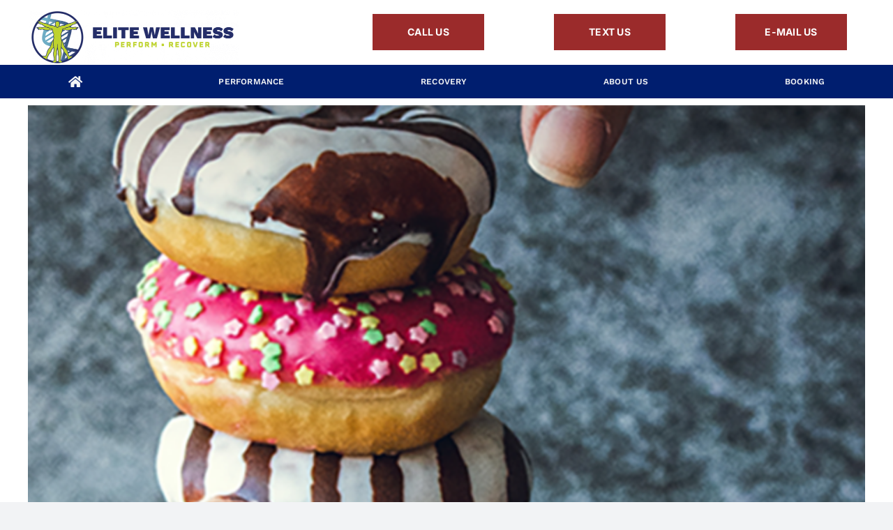

--- FILE ---
content_type: text/html; charset=UTF-8
request_url: https://elitewellnessperformance.com/tag/eating-well/
body_size: 30602
content:
<!DOCTYPE html>
<html class="avada-html-layout-wide avada-html-header-position-top avada-html-is-archive" dir="ltr" lang="en" prefix="og: https://ogp.me/ns#" prefix="og: http://ogp.me/ns# fb: http://ogp.me/ns/fb#">
<head>
	<meta http-equiv="X-UA-Compatible" content="IE=edge" />
	<meta http-equiv="Content-Type" content="text/html; charset=utf-8"/>
	<meta name="viewport" content="width=device-width, initial-scale=1" />
	<title>eating well ‣ ELITE WELLNESS</title>

		<!-- All in One SEO Pro 4.9.3 - aioseo.com -->
	<meta name="robots" content="max-image-preview:large" />
	<link rel="canonical" href="https://elitewellnessperformance.com/tag/eating-well/" />
	<meta name="generator" content="All in One SEO Pro (AIOSEO) 4.9.3" />
		<meta property="og:locale" content="en_US" />
		<meta property="og:site_name" content="ELITE WELLNESS ‣ Performance Recovery Wellness" />
		<meta property="og:type" content="article" />
		<meta property="og:title" content="eating well ‣ ELITE WELLNESS" />
		<meta property="og:url" content="https://elitewellnessperformance.com/tag/eating-well/" />
		<meta property="og:image" content="https://elitewellnessperformance.com/wp-content/uploads/2022/03/cropped-cropped-Elite-Wellness-Logo_Logomark-Gradient-RGB-e1650461315140.png" />
		<meta property="og:image:secure_url" content="https://elitewellnessperformance.com/wp-content/uploads/2022/03/cropped-cropped-Elite-Wellness-Logo_Logomark-Gradient-RGB-e1650461315140.png" />
		<meta property="og:image:width" content="100" />
		<meta property="og:image:height" content="100" />
		<meta property="article:publisher" content="https://www.facebook.com/elitewellnessdmv" />
		<meta name="twitter:card" content="summary_large_image" />
		<meta name="twitter:title" content="eating well ‣ ELITE WELLNESS" />
		<meta name="twitter:image" content="https://elitewellnessperformance.com/wp-content/uploads/2022/03/cropped-cropped-Elite-Wellness-Logo_Logomark-Gradient-RGB-e1650461315140.png" />
		<script type="application/ld+json" class="aioseo-schema">
			{"@context":"https:\/\/schema.org","@graph":[{"@type":"BreadcrumbList","@id":"https:\/\/elitewellnessperformance.com\/tag\/eating-well\/#breadcrumblist","itemListElement":[{"@type":"ListItem","@id":"https:\/\/elitewellnessperformance.com#listItem","position":1,"name":"Home","item":"https:\/\/elitewellnessperformance.com","nextItem":{"@type":"ListItem","@id":"https:\/\/elitewellnessperformance.com\/tag\/eating-well\/#listItem","name":"eating well"}},{"@type":"ListItem","@id":"https:\/\/elitewellnessperformance.com\/tag\/eating-well\/#listItem","position":2,"name":"eating well","previousItem":{"@type":"ListItem","@id":"https:\/\/elitewellnessperformance.com#listItem","name":"Home"}}]},{"@type":"CollectionPage","@id":"https:\/\/elitewellnessperformance.com\/tag\/eating-well\/#collectionpage","url":"https:\/\/elitewellnessperformance.com\/tag\/eating-well\/","name":"eating well \u2023 ELITE WELLNESS","inLanguage":"en","isPartOf":{"@id":"https:\/\/elitewellnessperformance.com\/#website"},"breadcrumb":{"@id":"https:\/\/elitewellnessperformance.com\/tag\/eating-well\/#breadcrumblist"}},{"@type":"Organization","@id":"https:\/\/elitewellnessperformance.com\/#organization","name":"ELITE WELLNESS PERFORMANCE AND RECOVERY","description":"Performance, fitness and recovery: focusing on an all encompassing approach for every aspect of sports.","url":"https:\/\/elitewellnessperformance.com\/","email":"admin@elitewellnessperformance.com","telephone":"+17039442626","numberOfEmployees":{"@type":"QuantitativeValue","minValue":3,"maxValue":10},"logo":{"@type":"ImageObject","url":"https:\/\/elitewellnessperformance.com\/wp-content\/uploads\/2022\/03\/cropped-cropped-Elite-Wellness-Logo_Logomark-Gradient-RGB-e1650461315140.png","@id":"https:\/\/elitewellnessperformance.com\/tag\/eating-well\/#organizationLogo","width":100,"height":100,"caption":"Performance and recovery services provider for Washington DC area located in Ashburn VA."},"image":{"@id":"https:\/\/elitewellnessperformance.com\/tag\/eating-well\/#organizationLogo"},"sameAs":["https:\/\/www.facebook.com\/elitewellnessdmv","https:\/\/www.instagram.com\/elite_wellness_\/","https:\/\/www.youtube.com\/@elitewellness3829","https:\/\/www.linkedin.com\/company\/elitewellnessperformance\/","https:\/\/www.yelp.com\/biz\/elite-wellness-performance-and-recovery-ashburn-2?osq=Elite+Wellness+Performance"]},{"@type":"WebSite","@id":"https:\/\/elitewellnessperformance.com\/#website","url":"https:\/\/elitewellnessperformance.com\/","name":"ELITE WELLNESS PERFORMANCE AND RECOVERY","alternateName":"Elite Wellness","description":"Performance Recovery Wellness","inLanguage":"en","publisher":{"@id":"https:\/\/elitewellnessperformance.com\/#organization"}}]}
		</script>
		<!-- All in One SEO Pro -->

<link rel='dns-prefetch' href='//www.googletagmanager.com' />
<link rel="alternate" type="application/rss+xml" title="ELITE WELLNESS &raquo; Feed" href="https://elitewellnessperformance.com/feed/" />
<link rel="alternate" type="application/rss+xml" title="ELITE WELLNESS &raquo; Comments Feed" href="https://elitewellnessperformance.com/comments/feed/" />
		
		
		
				<link rel="alternate" type="application/rss+xml" title="ELITE WELLNESS &raquo; eating well Tag Feed" href="https://elitewellnessperformance.com/tag/eating-well/feed/" />
		<!-- This site uses the Google Analytics by MonsterInsights plugin v9.11.1 - Using Analytics tracking - https://www.monsterinsights.com/ -->
							<script src="//www.googletagmanager.com/gtag/js?id=G-R04EFJ3NLD"  data-cfasync="false" data-wpfc-render="false" type="text/javascript" async></script>
			<script data-cfasync="false" data-wpfc-render="false" type="text/javascript">
				var mi_version = '9.11.1';
				var mi_track_user = true;
				var mi_no_track_reason = '';
								var MonsterInsightsDefaultLocations = {"page_location":"https:\/\/elitewellnessperformance.com\/tag\/eating-well\/"};
								if ( typeof MonsterInsightsPrivacyGuardFilter === 'function' ) {
					var MonsterInsightsLocations = (typeof MonsterInsightsExcludeQuery === 'object') ? MonsterInsightsPrivacyGuardFilter( MonsterInsightsExcludeQuery ) : MonsterInsightsPrivacyGuardFilter( MonsterInsightsDefaultLocations );
				} else {
					var MonsterInsightsLocations = (typeof MonsterInsightsExcludeQuery === 'object') ? MonsterInsightsExcludeQuery : MonsterInsightsDefaultLocations;
				}

								var disableStrs = [
										'ga-disable-G-R04EFJ3NLD',
									];

				/* Function to detect opted out users */
				function __gtagTrackerIsOptedOut() {
					for (var index = 0; index < disableStrs.length; index++) {
						if (document.cookie.indexOf(disableStrs[index] + '=true') > -1) {
							return true;
						}
					}

					return false;
				}

				/* Disable tracking if the opt-out cookie exists. */
				if (__gtagTrackerIsOptedOut()) {
					for (var index = 0; index < disableStrs.length; index++) {
						window[disableStrs[index]] = true;
					}
				}

				/* Opt-out function */
				function __gtagTrackerOptout() {
					for (var index = 0; index < disableStrs.length; index++) {
						document.cookie = disableStrs[index] + '=true; expires=Thu, 31 Dec 2099 23:59:59 UTC; path=/';
						window[disableStrs[index]] = true;
					}
				}

				if ('undefined' === typeof gaOptout) {
					function gaOptout() {
						__gtagTrackerOptout();
					}
				}
								window.dataLayer = window.dataLayer || [];

				window.MonsterInsightsDualTracker = {
					helpers: {},
					trackers: {},
				};
				if (mi_track_user) {
					function __gtagDataLayer() {
						dataLayer.push(arguments);
					}

					function __gtagTracker(type, name, parameters) {
						if (!parameters) {
							parameters = {};
						}

						if (parameters.send_to) {
							__gtagDataLayer.apply(null, arguments);
							return;
						}

						if (type === 'event') {
														parameters.send_to = monsterinsights_frontend.v4_id;
							var hookName = name;
							if (typeof parameters['event_category'] !== 'undefined') {
								hookName = parameters['event_category'] + ':' + name;
							}

							if (typeof MonsterInsightsDualTracker.trackers[hookName] !== 'undefined') {
								MonsterInsightsDualTracker.trackers[hookName](parameters);
							} else {
								__gtagDataLayer('event', name, parameters);
							}
							
						} else {
							__gtagDataLayer.apply(null, arguments);
						}
					}

					__gtagTracker('js', new Date());
					__gtagTracker('set', {
						'developer_id.dZGIzZG': true,
											});
					if ( MonsterInsightsLocations.page_location ) {
						__gtagTracker('set', MonsterInsightsLocations);
					}
										__gtagTracker('config', 'G-R04EFJ3NLD', {"forceSSL":"true","link_attribution":"true"} );
										window.gtag = __gtagTracker;										(function () {
						/* https://developers.google.com/analytics/devguides/collection/analyticsjs/ */
						/* ga and __gaTracker compatibility shim. */
						var noopfn = function () {
							return null;
						};
						var newtracker = function () {
							return new Tracker();
						};
						var Tracker = function () {
							return null;
						};
						var p = Tracker.prototype;
						p.get = noopfn;
						p.set = noopfn;
						p.send = function () {
							var args = Array.prototype.slice.call(arguments);
							args.unshift('send');
							__gaTracker.apply(null, args);
						};
						var __gaTracker = function () {
							var len = arguments.length;
							if (len === 0) {
								return;
							}
							var f = arguments[len - 1];
							if (typeof f !== 'object' || f === null || typeof f.hitCallback !== 'function') {
								if ('send' === arguments[0]) {
									var hitConverted, hitObject = false, action;
									if ('event' === arguments[1]) {
										if ('undefined' !== typeof arguments[3]) {
											hitObject = {
												'eventAction': arguments[3],
												'eventCategory': arguments[2],
												'eventLabel': arguments[4],
												'value': arguments[5] ? arguments[5] : 1,
											}
										}
									}
									if ('pageview' === arguments[1]) {
										if ('undefined' !== typeof arguments[2]) {
											hitObject = {
												'eventAction': 'page_view',
												'page_path': arguments[2],
											}
										}
									}
									if (typeof arguments[2] === 'object') {
										hitObject = arguments[2];
									}
									if (typeof arguments[5] === 'object') {
										Object.assign(hitObject, arguments[5]);
									}
									if ('undefined' !== typeof arguments[1].hitType) {
										hitObject = arguments[1];
										if ('pageview' === hitObject.hitType) {
											hitObject.eventAction = 'page_view';
										}
									}
									if (hitObject) {
										action = 'timing' === arguments[1].hitType ? 'timing_complete' : hitObject.eventAction;
										hitConverted = mapArgs(hitObject);
										__gtagTracker('event', action, hitConverted);
									}
								}
								return;
							}

							function mapArgs(args) {
								var arg, hit = {};
								var gaMap = {
									'eventCategory': 'event_category',
									'eventAction': 'event_action',
									'eventLabel': 'event_label',
									'eventValue': 'event_value',
									'nonInteraction': 'non_interaction',
									'timingCategory': 'event_category',
									'timingVar': 'name',
									'timingValue': 'value',
									'timingLabel': 'event_label',
									'page': 'page_path',
									'location': 'page_location',
									'title': 'page_title',
									'referrer' : 'page_referrer',
								};
								for (arg in args) {
																		if (!(!args.hasOwnProperty(arg) || !gaMap.hasOwnProperty(arg))) {
										hit[gaMap[arg]] = args[arg];
									} else {
										hit[arg] = args[arg];
									}
								}
								return hit;
							}

							try {
								f.hitCallback();
							} catch (ex) {
							}
						};
						__gaTracker.create = newtracker;
						__gaTracker.getByName = newtracker;
						__gaTracker.getAll = function () {
							return [];
						};
						__gaTracker.remove = noopfn;
						__gaTracker.loaded = true;
						window['__gaTracker'] = __gaTracker;
					})();
									} else {
										console.log("");
					(function () {
						function __gtagTracker() {
							return null;
						}

						window['__gtagTracker'] = __gtagTracker;
						window['gtag'] = __gtagTracker;
					})();
									}
			</script>
							<!-- / Google Analytics by MonsterInsights -->
		<style id='wp-img-auto-sizes-contain-inline-css' type='text/css'>
img:is([sizes=auto i],[sizes^="auto," i]){contain-intrinsic-size:3000px 1500px}
/*# sourceURL=wp-img-auto-sizes-contain-inline-css */
</style>
<link rel='stylesheet' id='layerslider-css' href='https://elitewellnessperformance.com/wp-content/plugins/LayerSlider/assets/static/layerslider/css/layerslider.css?ver=7.14.4' type='text/css' media='all' />
<style id='wp-emoji-styles-inline-css' type='text/css'>

	img.wp-smiley, img.emoji {
		display: inline !important;
		border: none !important;
		box-shadow: none !important;
		height: 1em !important;
		width: 1em !important;
		margin: 0 0.07em !important;
		vertical-align: -0.1em !important;
		background: none !important;
		padding: 0 !important;
	}
/*# sourceURL=wp-emoji-styles-inline-css */
</style>
<style id='wp-block-library-inline-css' type='text/css'>
:root{--wp-block-synced-color:#7a00df;--wp-block-synced-color--rgb:122,0,223;--wp-bound-block-color:var(--wp-block-synced-color);--wp-editor-canvas-background:#ddd;--wp-admin-theme-color:#007cba;--wp-admin-theme-color--rgb:0,124,186;--wp-admin-theme-color-darker-10:#006ba1;--wp-admin-theme-color-darker-10--rgb:0,107,160.5;--wp-admin-theme-color-darker-20:#005a87;--wp-admin-theme-color-darker-20--rgb:0,90,135;--wp-admin-border-width-focus:2px}@media (min-resolution:192dpi){:root{--wp-admin-border-width-focus:1.5px}}.wp-element-button{cursor:pointer}:root .has-very-light-gray-background-color{background-color:#eee}:root .has-very-dark-gray-background-color{background-color:#313131}:root .has-very-light-gray-color{color:#eee}:root .has-very-dark-gray-color{color:#313131}:root .has-vivid-green-cyan-to-vivid-cyan-blue-gradient-background{background:linear-gradient(135deg,#00d084,#0693e3)}:root .has-purple-crush-gradient-background{background:linear-gradient(135deg,#34e2e4,#4721fb 50%,#ab1dfe)}:root .has-hazy-dawn-gradient-background{background:linear-gradient(135deg,#faaca8,#dad0ec)}:root .has-subdued-olive-gradient-background{background:linear-gradient(135deg,#fafae1,#67a671)}:root .has-atomic-cream-gradient-background{background:linear-gradient(135deg,#fdd79a,#004a59)}:root .has-nightshade-gradient-background{background:linear-gradient(135deg,#330968,#31cdcf)}:root .has-midnight-gradient-background{background:linear-gradient(135deg,#020381,#2874fc)}:root{--wp--preset--font-size--normal:16px;--wp--preset--font-size--huge:42px}.has-regular-font-size{font-size:1em}.has-larger-font-size{font-size:2.625em}.has-normal-font-size{font-size:var(--wp--preset--font-size--normal)}.has-huge-font-size{font-size:var(--wp--preset--font-size--huge)}.has-text-align-center{text-align:center}.has-text-align-left{text-align:left}.has-text-align-right{text-align:right}.has-fit-text{white-space:nowrap!important}#end-resizable-editor-section{display:none}.aligncenter{clear:both}.items-justified-left{justify-content:flex-start}.items-justified-center{justify-content:center}.items-justified-right{justify-content:flex-end}.items-justified-space-between{justify-content:space-between}.screen-reader-text{border:0;clip-path:inset(50%);height:1px;margin:-1px;overflow:hidden;padding:0;position:absolute;width:1px;word-wrap:normal!important}.screen-reader-text:focus{background-color:#ddd;clip-path:none;color:#444;display:block;font-size:1em;height:auto;left:5px;line-height:normal;padding:15px 23px 14px;text-decoration:none;top:5px;width:auto;z-index:100000}html :where(.has-border-color){border-style:solid}html :where([style*=border-top-color]){border-top-style:solid}html :where([style*=border-right-color]){border-right-style:solid}html :where([style*=border-bottom-color]){border-bottom-style:solid}html :where([style*=border-left-color]){border-left-style:solid}html :where([style*=border-width]){border-style:solid}html :where([style*=border-top-width]){border-top-style:solid}html :where([style*=border-right-width]){border-right-style:solid}html :where([style*=border-bottom-width]){border-bottom-style:solid}html :where([style*=border-left-width]){border-left-style:solid}html :where(img[class*=wp-image-]){height:auto;max-width:100%}:where(figure){margin:0 0 1em}html :where(.is-position-sticky){--wp-admin--admin-bar--position-offset:var(--wp-admin--admin-bar--height,0px)}@media screen and (max-width:600px){html :where(.is-position-sticky){--wp-admin--admin-bar--position-offset:0px}}

/*# sourceURL=wp-block-library-inline-css */
</style><style id='global-styles-inline-css' type='text/css'>
:root{--wp--preset--aspect-ratio--square: 1;--wp--preset--aspect-ratio--4-3: 4/3;--wp--preset--aspect-ratio--3-4: 3/4;--wp--preset--aspect-ratio--3-2: 3/2;--wp--preset--aspect-ratio--2-3: 2/3;--wp--preset--aspect-ratio--16-9: 16/9;--wp--preset--aspect-ratio--9-16: 9/16;--wp--preset--color--black: #000000;--wp--preset--color--cyan-bluish-gray: #abb8c3;--wp--preset--color--white: #ffffff;--wp--preset--color--pale-pink: #f78da7;--wp--preset--color--vivid-red: #cf2e2e;--wp--preset--color--luminous-vivid-orange: #ff6900;--wp--preset--color--luminous-vivid-amber: #fcb900;--wp--preset--color--light-green-cyan: #7bdcb5;--wp--preset--color--vivid-green-cyan: #00d084;--wp--preset--color--pale-cyan-blue: #8ed1fc;--wp--preset--color--vivid-cyan-blue: #0693e3;--wp--preset--color--vivid-purple: #9b51e0;--wp--preset--color--awb-color-1: #ffffff;--wp--preset--color--awb-color-2: #f9f9fb;--wp--preset--color--awb-color-3: #f2f3f5;--wp--preset--color--awb-color-4: #c2d640;--wp--preset--color--awb-color-5: #72b1c7;--wp--preset--color--awb-color-6: #001e6f;--wp--preset--color--awb-color-7: #222222;--wp--preset--color--awb-color-8: #141617;--wp--preset--color--awb-color-custom-1: ;--wp--preset--color--awb-color-custom-2: #9b2b2b;--wp--preset--gradient--vivid-cyan-blue-to-vivid-purple: linear-gradient(135deg,rgb(6,147,227) 0%,rgb(155,81,224) 100%);--wp--preset--gradient--light-green-cyan-to-vivid-green-cyan: linear-gradient(135deg,rgb(122,220,180) 0%,rgb(0,208,130) 100%);--wp--preset--gradient--luminous-vivid-amber-to-luminous-vivid-orange: linear-gradient(135deg,rgb(252,185,0) 0%,rgb(255,105,0) 100%);--wp--preset--gradient--luminous-vivid-orange-to-vivid-red: linear-gradient(135deg,rgb(255,105,0) 0%,rgb(207,46,46) 100%);--wp--preset--gradient--very-light-gray-to-cyan-bluish-gray: linear-gradient(135deg,rgb(238,238,238) 0%,rgb(169,184,195) 100%);--wp--preset--gradient--cool-to-warm-spectrum: linear-gradient(135deg,rgb(74,234,220) 0%,rgb(151,120,209) 20%,rgb(207,42,186) 40%,rgb(238,44,130) 60%,rgb(251,105,98) 80%,rgb(254,248,76) 100%);--wp--preset--gradient--blush-light-purple: linear-gradient(135deg,rgb(255,206,236) 0%,rgb(152,150,240) 100%);--wp--preset--gradient--blush-bordeaux: linear-gradient(135deg,rgb(254,205,165) 0%,rgb(254,45,45) 50%,rgb(107,0,62) 100%);--wp--preset--gradient--luminous-dusk: linear-gradient(135deg,rgb(255,203,112) 0%,rgb(199,81,192) 50%,rgb(65,88,208) 100%);--wp--preset--gradient--pale-ocean: linear-gradient(135deg,rgb(255,245,203) 0%,rgb(182,227,212) 50%,rgb(51,167,181) 100%);--wp--preset--gradient--electric-grass: linear-gradient(135deg,rgb(202,248,128) 0%,rgb(113,206,126) 100%);--wp--preset--gradient--midnight: linear-gradient(135deg,rgb(2,3,129) 0%,rgb(40,116,252) 100%);--wp--preset--font-size--small: 12px;--wp--preset--font-size--medium: 20px;--wp--preset--font-size--large: 24px;--wp--preset--font-size--x-large: 42px;--wp--preset--font-size--normal: 16px;--wp--preset--font-size--xlarge: 32px;--wp--preset--font-size--huge: 48px;--wp--preset--spacing--20: 0.44rem;--wp--preset--spacing--30: 0.67rem;--wp--preset--spacing--40: 1rem;--wp--preset--spacing--50: 1.5rem;--wp--preset--spacing--60: 2.25rem;--wp--preset--spacing--70: 3.38rem;--wp--preset--spacing--80: 5.06rem;--wp--preset--shadow--natural: 6px 6px 9px rgba(0, 0, 0, 0.2);--wp--preset--shadow--deep: 12px 12px 50px rgba(0, 0, 0, 0.4);--wp--preset--shadow--sharp: 6px 6px 0px rgba(0, 0, 0, 0.2);--wp--preset--shadow--outlined: 6px 6px 0px -3px rgb(255, 255, 255), 6px 6px rgb(0, 0, 0);--wp--preset--shadow--crisp: 6px 6px 0px rgb(0, 0, 0);}:where(.is-layout-flex){gap: 0.5em;}:where(.is-layout-grid){gap: 0.5em;}body .is-layout-flex{display: flex;}.is-layout-flex{flex-wrap: wrap;align-items: center;}.is-layout-flex > :is(*, div){margin: 0;}body .is-layout-grid{display: grid;}.is-layout-grid > :is(*, div){margin: 0;}:where(.wp-block-columns.is-layout-flex){gap: 2em;}:where(.wp-block-columns.is-layout-grid){gap: 2em;}:where(.wp-block-post-template.is-layout-flex){gap: 1.25em;}:where(.wp-block-post-template.is-layout-grid){gap: 1.25em;}.has-black-color{color: var(--wp--preset--color--black) !important;}.has-cyan-bluish-gray-color{color: var(--wp--preset--color--cyan-bluish-gray) !important;}.has-white-color{color: var(--wp--preset--color--white) !important;}.has-pale-pink-color{color: var(--wp--preset--color--pale-pink) !important;}.has-vivid-red-color{color: var(--wp--preset--color--vivid-red) !important;}.has-luminous-vivid-orange-color{color: var(--wp--preset--color--luminous-vivid-orange) !important;}.has-luminous-vivid-amber-color{color: var(--wp--preset--color--luminous-vivid-amber) !important;}.has-light-green-cyan-color{color: var(--wp--preset--color--light-green-cyan) !important;}.has-vivid-green-cyan-color{color: var(--wp--preset--color--vivid-green-cyan) !important;}.has-pale-cyan-blue-color{color: var(--wp--preset--color--pale-cyan-blue) !important;}.has-vivid-cyan-blue-color{color: var(--wp--preset--color--vivid-cyan-blue) !important;}.has-vivid-purple-color{color: var(--wp--preset--color--vivid-purple) !important;}.has-black-background-color{background-color: var(--wp--preset--color--black) !important;}.has-cyan-bluish-gray-background-color{background-color: var(--wp--preset--color--cyan-bluish-gray) !important;}.has-white-background-color{background-color: var(--wp--preset--color--white) !important;}.has-pale-pink-background-color{background-color: var(--wp--preset--color--pale-pink) !important;}.has-vivid-red-background-color{background-color: var(--wp--preset--color--vivid-red) !important;}.has-luminous-vivid-orange-background-color{background-color: var(--wp--preset--color--luminous-vivid-orange) !important;}.has-luminous-vivid-amber-background-color{background-color: var(--wp--preset--color--luminous-vivid-amber) !important;}.has-light-green-cyan-background-color{background-color: var(--wp--preset--color--light-green-cyan) !important;}.has-vivid-green-cyan-background-color{background-color: var(--wp--preset--color--vivid-green-cyan) !important;}.has-pale-cyan-blue-background-color{background-color: var(--wp--preset--color--pale-cyan-blue) !important;}.has-vivid-cyan-blue-background-color{background-color: var(--wp--preset--color--vivid-cyan-blue) !important;}.has-vivid-purple-background-color{background-color: var(--wp--preset--color--vivid-purple) !important;}.has-black-border-color{border-color: var(--wp--preset--color--black) !important;}.has-cyan-bluish-gray-border-color{border-color: var(--wp--preset--color--cyan-bluish-gray) !important;}.has-white-border-color{border-color: var(--wp--preset--color--white) !important;}.has-pale-pink-border-color{border-color: var(--wp--preset--color--pale-pink) !important;}.has-vivid-red-border-color{border-color: var(--wp--preset--color--vivid-red) !important;}.has-luminous-vivid-orange-border-color{border-color: var(--wp--preset--color--luminous-vivid-orange) !important;}.has-luminous-vivid-amber-border-color{border-color: var(--wp--preset--color--luminous-vivid-amber) !important;}.has-light-green-cyan-border-color{border-color: var(--wp--preset--color--light-green-cyan) !important;}.has-vivid-green-cyan-border-color{border-color: var(--wp--preset--color--vivid-green-cyan) !important;}.has-pale-cyan-blue-border-color{border-color: var(--wp--preset--color--pale-cyan-blue) !important;}.has-vivid-cyan-blue-border-color{border-color: var(--wp--preset--color--vivid-cyan-blue) !important;}.has-vivid-purple-border-color{border-color: var(--wp--preset--color--vivid-purple) !important;}.has-vivid-cyan-blue-to-vivid-purple-gradient-background{background: var(--wp--preset--gradient--vivid-cyan-blue-to-vivid-purple) !important;}.has-light-green-cyan-to-vivid-green-cyan-gradient-background{background: var(--wp--preset--gradient--light-green-cyan-to-vivid-green-cyan) !important;}.has-luminous-vivid-amber-to-luminous-vivid-orange-gradient-background{background: var(--wp--preset--gradient--luminous-vivid-amber-to-luminous-vivid-orange) !important;}.has-luminous-vivid-orange-to-vivid-red-gradient-background{background: var(--wp--preset--gradient--luminous-vivid-orange-to-vivid-red) !important;}.has-very-light-gray-to-cyan-bluish-gray-gradient-background{background: var(--wp--preset--gradient--very-light-gray-to-cyan-bluish-gray) !important;}.has-cool-to-warm-spectrum-gradient-background{background: var(--wp--preset--gradient--cool-to-warm-spectrum) !important;}.has-blush-light-purple-gradient-background{background: var(--wp--preset--gradient--blush-light-purple) !important;}.has-blush-bordeaux-gradient-background{background: var(--wp--preset--gradient--blush-bordeaux) !important;}.has-luminous-dusk-gradient-background{background: var(--wp--preset--gradient--luminous-dusk) !important;}.has-pale-ocean-gradient-background{background: var(--wp--preset--gradient--pale-ocean) !important;}.has-electric-grass-gradient-background{background: var(--wp--preset--gradient--electric-grass) !important;}.has-midnight-gradient-background{background: var(--wp--preset--gradient--midnight) !important;}.has-small-font-size{font-size: var(--wp--preset--font-size--small) !important;}.has-medium-font-size{font-size: var(--wp--preset--font-size--medium) !important;}.has-large-font-size{font-size: var(--wp--preset--font-size--large) !important;}.has-x-large-font-size{font-size: var(--wp--preset--font-size--x-large) !important;}
/*# sourceURL=global-styles-inline-css */
</style>

<style id='classic-theme-styles-inline-css' type='text/css'>
/*! This file is auto-generated */
.wp-block-button__link{color:#fff;background-color:#32373c;border-radius:9999px;box-shadow:none;text-decoration:none;padding:calc(.667em + 2px) calc(1.333em + 2px);font-size:1.125em}.wp-block-file__button{background:#32373c;color:#fff;text-decoration:none}
/*# sourceURL=/wp-includes/css/classic-themes.min.css */
</style>
<link rel='stylesheet' id='bbp-default-css' href='https://elitewellnessperformance.com/wp-content/plugins/bbpress/templates/default/css/bbpress.min.css?ver=2.6.14' type='text/css' media='all' />
<link rel='stylesheet' id='fusion-dynamic-css-css' href='https://elitewellnessperformance.com/wp-content/uploads/fusion-styles/1b488d6ab542b25d01f26d6c6a51604c.min.css?ver=3.14' type='text/css' media='all' />
<script type="text/javascript" src="https://elitewellnessperformance.com/wp-includes/js/jquery/jquery.min.js?ver=3.7.1" id="jquery-core-js"></script>
<script type="text/javascript" src="https://elitewellnessperformance.com/wp-includes/js/jquery/jquery-migrate.min.js?ver=3.4.1" id="jquery-migrate-js"></script>
<script type="text/javascript" id="layerslider-utils-js-extra">
/* <![CDATA[ */
var LS_Meta = {"v":"7.14.4","fixGSAP":"1"};
//# sourceURL=layerslider-utils-js-extra
/* ]]> */
</script>
<script type="text/javascript" src="https://elitewellnessperformance.com/wp-content/plugins/LayerSlider/assets/static/layerslider/js/layerslider.utils.js?ver=7.14.4" id="layerslider-utils-js"></script>
<script type="text/javascript" src="https://elitewellnessperformance.com/wp-content/plugins/LayerSlider/assets/static/layerslider/js/layerslider.kreaturamedia.jquery.js?ver=7.14.4" id="layerslider-js"></script>
<script type="text/javascript" src="https://elitewellnessperformance.com/wp-content/plugins/LayerSlider/assets/static/layerslider/js/layerslider.transitions.js?ver=7.14.4" id="layerslider-transitions-js"></script>
<script type="text/javascript" src="https://elitewellnessperformance.com/wp-content/plugins/google-analytics-for-wordpress/assets/js/frontend-gtag.min.js?ver=9.11.1" id="monsterinsights-frontend-script-js" async="async" data-wp-strategy="async"></script>
<script data-cfasync="false" data-wpfc-render="false" type="text/javascript" id='monsterinsights-frontend-script-js-extra'>/* <![CDATA[ */
var monsterinsights_frontend = {"js_events_tracking":"true","download_extensions":"doc,pdf,ppt,zip,xls,docx,pptx,xlsx","inbound_paths":"[{\"path\":\"\\\/go\\\/\",\"label\":\"affiliate\"},{\"path\":\"\\\/recommend\\\/\",\"label\":\"affiliate\"}]","home_url":"https:\/\/elitewellnessperformance.com","hash_tracking":"false","v4_id":"G-R04EFJ3NLD"};/* ]]> */
</script>

<!-- Google tag (gtag.js) snippet added by Site Kit -->
<!-- Google Analytics snippet added by Site Kit -->
<script type="text/javascript" src="https://www.googletagmanager.com/gtag/js?id=GT-KVNWR4X" id="google_gtagjs-js" async></script>
<script type="text/javascript" id="google_gtagjs-js-after">
/* <![CDATA[ */
window.dataLayer = window.dataLayer || [];function gtag(){dataLayer.push(arguments);}
gtag("set","linker",{"domains":["elitewellnessperformance.com"]});
gtag("js", new Date());
gtag("set", "developer_id.dZTNiMT", true);
gtag("config", "GT-KVNWR4X");
//# sourceURL=google_gtagjs-js-after
/* ]]> */
</script>
<meta name="generator" content="Powered by LayerSlider 7.14.4 - Build Heros, Sliders, and Popups. Create Animations and Beautiful, Rich Web Content as Easy as Never Before on WordPress." />
<!-- LayerSlider updates and docs at: https://layerslider.com -->
<link rel="https://api.w.org/" href="https://elitewellnessperformance.com/wp-json/" /><link rel="alternate" title="JSON" type="application/json" href="https://elitewellnessperformance.com/wp-json/wp/v2/tags/234" /><link rel="EditURI" type="application/rsd+xml" title="RSD" href="https://elitewellnessperformance.com/xmlrpc.php?rsd" />
<meta name="generator" content="WordPress 6.9" />
<meta name="generator" content="Site Kit by Google 1.170.0" /><meta name="generator" content="performance-lab 4.0.1; plugins: ">
<script language="javascript" type="text/javascript">
			 var style = document.createElement("style");
			 style.type = "text/css";
			 style.id = "antiClickjack";
			 if ("cssText" in style){
			   style.cssText = "body{display:none !important;}";
			 }else{
			   style.innerHTML = "body{display:none !important;}";
			}
			document.getElementsByTagName("head")[0].appendChild(style);

			if (top.document.domain === document.domain) {
			 var antiClickjack = document.getElementById("antiClickjack");
			 antiClickjack.parentNode.removeChild(antiClickjack);
			} else {
			 top.location = self.location;
			}
		  </script><link rel="preload" href="https://elitewellnessperformance.com/wp-content/themes/Avada/includes/lib/assets/fonts/icomoon/awb-icons.woff" as="font" type="font/woff" crossorigin><link rel="preload" href="//elitewellnessperformance.com/wp-content/themes/Avada/includes/lib/assets/fonts/fontawesome/webfonts/fa-brands-400.woff2" as="font" type="font/woff2" crossorigin><link rel="preload" href="//elitewellnessperformance.com/wp-content/themes/Avada/includes/lib/assets/fonts/fontawesome/webfonts/fa-regular-400.woff2" as="font" type="font/woff2" crossorigin><link rel="preload" href="//elitewellnessperformance.com/wp-content/themes/Avada/includes/lib/assets/fonts/fontawesome/webfonts/fa-solid-900.woff2" as="font" type="font/woff2" crossorigin><link rel="preload" href="https://elitewellnessperformance.com/wp-content/uploads/fusion-icons/mechanic-icon-set/fonts/mechanic.ttf?h09x3l" as="font" type="font/ttf" crossorigin><link rel="preload" href="https://elitewellnessperformance.com/wp-content/uploads/fusion-icons/business-v1.0/fonts/business.ttf?rva0v6" as="font" type="font/ttf" crossorigin><link rel="preload" href="https://elitewellnessperformance.com/wp-content/uploads/fusion-icons/financial-advisor-icon-set/fonts/financial-advisor.ttf?sbz7jy" as="font" type="font/ttf" crossorigin><link rel="preload" href="https://elitewellnessperformance.com/wp-content/uploads/fusion-icons/digital-agency-icon-set/fonts/digital.ttf?exhcqw" as="font" type="font/ttf" crossorigin><link rel="preload" href="https://elitewellnessperformance.com/wp-content/uploads/fusion-icons/sports-v1.1/fonts/sports.ttf?53cmjd" as="font" type="font/ttf" crossorigin><style type="text/css" id="css-fb-visibility">@media screen and (max-width: 640px){.fusion-no-small-visibility{display:none !important;}body .sm-text-align-center{text-align:center !important;}body .sm-text-align-left{text-align:left !important;}body .sm-text-align-right{text-align:right !important;}body .sm-text-align-justify{text-align:justify !important;}body .sm-flex-align-center{justify-content:center !important;}body .sm-flex-align-flex-start{justify-content:flex-start !important;}body .sm-flex-align-flex-end{justify-content:flex-end !important;}body .sm-mx-auto{margin-left:auto !important;margin-right:auto !important;}body .sm-ml-auto{margin-left:auto !important;}body .sm-mr-auto{margin-right:auto !important;}body .fusion-absolute-position-small{position:absolute;top:auto;width:100%;}.awb-sticky.awb-sticky-small{ position: sticky; top: var(--awb-sticky-offset,0); }}@media screen and (min-width: 641px) and (max-width: 1024px){.fusion-no-medium-visibility{display:none !important;}body .md-text-align-center{text-align:center !important;}body .md-text-align-left{text-align:left !important;}body .md-text-align-right{text-align:right !important;}body .md-text-align-justify{text-align:justify !important;}body .md-flex-align-center{justify-content:center !important;}body .md-flex-align-flex-start{justify-content:flex-start !important;}body .md-flex-align-flex-end{justify-content:flex-end !important;}body .md-mx-auto{margin-left:auto !important;margin-right:auto !important;}body .md-ml-auto{margin-left:auto !important;}body .md-mr-auto{margin-right:auto !important;}body .fusion-absolute-position-medium{position:absolute;top:auto;width:100%;}.awb-sticky.awb-sticky-medium{ position: sticky; top: var(--awb-sticky-offset,0); }}@media screen and (min-width: 1025px){.fusion-no-large-visibility{display:none !important;}body .lg-text-align-center{text-align:center !important;}body .lg-text-align-left{text-align:left !important;}body .lg-text-align-right{text-align:right !important;}body .lg-text-align-justify{text-align:justify !important;}body .lg-flex-align-center{justify-content:center !important;}body .lg-flex-align-flex-start{justify-content:flex-start !important;}body .lg-flex-align-flex-end{justify-content:flex-end !important;}body .lg-mx-auto{margin-left:auto !important;margin-right:auto !important;}body .lg-ml-auto{margin-left:auto !important;}body .lg-mr-auto{margin-right:auto !important;}body .fusion-absolute-position-large{position:absolute;top:auto;width:100%;}.awb-sticky.awb-sticky-large{ position: sticky; top: var(--awb-sticky-offset,0); }}</style><link rel="icon" href="https://elitewellnessperformance.com/wp-content/uploads/2022/06/cropped-elite-dark-logo-scaled-1-32x32.jpeg" sizes="32x32" />
<link rel="icon" href="https://elitewellnessperformance.com/wp-content/uploads/2022/06/cropped-elite-dark-logo-scaled-1-192x192.jpeg" sizes="192x192" />
<link rel="apple-touch-icon" href="https://elitewellnessperformance.com/wp-content/uploads/2022/06/cropped-elite-dark-logo-scaled-1-180x180.jpeg" />
<meta name="msapplication-TileImage" content="https://elitewellnessperformance.com/wp-content/uploads/2022/06/cropped-elite-dark-logo-scaled-1-270x270.jpeg" />
		<style type="text/css" id="wp-custom-css">
			.menu-item .fusion-background-highlight span { font-weight: bold}		</style>
				<script type="text/javascript">
			var doc = document.documentElement;
			doc.setAttribute( 'data-useragent', navigator.userAgent );
		</script>
		
	<script type="application/ld+json">
{
  "@context": [
    "https://schema.org",
    {
      "@language": "en-us"
    }
  ],
  "@type": "LocalBusiness",
  "name": "Elite Wellness Performance and Recovery",
  "description": "Reach new athletic performance heights. Personalized training with expert guidance. Recover and train like a pro. Unlock your potential!",
  "telephone": "(703) 944-2626",
  "email": "questions@elitewellnessperformance.com",
  "url": "https://elitewellnessperformance.com/",
  "logo": "https://elitewellnessperformance.com/wp-content/uploads/2022/09/600px_cropped-Elite-Wellness-Logo_Logomark-Gradient-RGB.png",
  "additionalType": "http://www.productontology.org/doc/Physical_fitness",
  "address": {
    "@type": "PostalAddress",
    "addressLocality": "Ashburn",
    "addressRegion": "VA",
    "postalCode": "20147",
    "streetAddress": "44427 Atwater Dr Suite 130"
  },
  "geo": {
    "@type": "GeoCoordinates",
    "latitude": "39.057135",
    "longitude": "-77.463315"
  },
  "openingHoursSpecification": [
    {
      "@type": "OpeningHoursSpecification",
      "dayOfWeek": "https://schema.org/Saturday",
      "opens": "09:00:00",
      "closes": "14:00:00"
    },
    {
      "@type": "OpeningHoursSpecification",
      "dayOfWeek": "https://schema.org/Sunday",
      "opens": "09:00:00",
      "closes": "14:00:00"
    },
    {
      "@type": "OpeningHoursSpecification",
      "dayOfWeek": "https://schema.org/Monday",
      "opens": "06:00:00",
      "closes": "19:00:00"
    },
    {
      "@type": "OpeningHoursSpecification",
      "dayOfWeek": "https://schema.org/Tuesday",
      "opens": "06:00:00",
      "closes": "19:00:00"
    },
    {
      "@type": "OpeningHoursSpecification",
      "dayOfWeek": "https://schema.org/Wednesday",
      "opens": "06:00:00",
      "closes": "19:00:00"
    },
    {
      "@type": "OpeningHoursSpecification",
      "dayOfWeek": "https://schema.org/Thursday",
      "opens": "06:00:00",
      "closes": "19:00:00"
    },
    {
      "@type": "OpeningHoursSpecification",
      "dayOfWeek": "https://schema.org/Friday",
      "opens": "06:00:00",
      "closes": "18:00:00"
    }
  ],
  "sameAs": [
    "https://www.facebook.com/elitewellnessdmv",
    "https://www.instagram.com/elite_wellness_/",
    "https://www.youtube.com/@elitewellness3829",
    "https://www.linkedin.com/company/elitewellnessperformance/"
  ]
}
</script></head>

<body class="archive tag tag-eating-well tag-234 wp-theme-Avada fusion-image-hovers fusion-pagination-sizing fusion-button_type-flat fusion-button_span-no fusion-button_gradient-linear avada-image-rollover-circle-yes avada-image-rollover-no fusion-body ltr fusion-sticky-header no-tablet-sticky-header no-mobile-sticky-header no-mobile-slidingbar no-mobile-totop avada-has-rev-slider-styles fusion-disable-outline fusion-sub-menu-fade mobile-logo-pos-left layout-wide-mode avada-has-boxed-modal-shadow-none layout-scroll-offset-full avada-has-zero-margin-offset-top fusion-top-header menu-text-align-center mobile-menu-design-classic fusion-show-pagination-text fusion-header-layout-v3 avada-responsive avada-footer-fx-sticky avada-menu-highlight-style-bar fusion-search-form-clean fusion-main-menu-search-overlay fusion-avatar-circle avada-dropdown-styles avada-blog-layout-medium avada-blog-archive-layout-large avada-header-shadow-no avada-menu-icon-position-left avada-has-megamenu-shadow avada-has-mobile-menu-search avada-has-main-nav-search-icon avada-has-breadcrumb-mobile-hidden avada-has-titlebar-hide avada-header-border-color-full-transparent avada-has-pagination-width_height avada-flyout-menu-direction-fade avada-ec-views-v1" data-awb-post-id="15446">
	
<script type="text/javascript" id="bbp-swap-no-js-body-class">
	document.body.className = document.body.className.replace( 'bbp-no-js', 'bbp-js' );
</script>

	<a class="skip-link screen-reader-text" href="#content">Skip to content</a>

	<div id="boxed-wrapper">
		
		<div id="wrapper" class="fusion-wrapper">
			<div id="home" style="position:relative;top:-1px;"></div>
												<div class="fusion-tb-header"><div class="fusion-fullwidth fullwidth-box fusion-builder-row-1 fusion-flex-container has-pattern-background has-mask-background nonhundred-percent-fullwidth non-hundred-percent-height-scrolling fusion-no-small-visibility fusion-no-medium-visibility" style="--awb-border-radius-top-left:0px;--awb-border-radius-top-right:0px;--awb-border-radius-bottom-right:0px;--awb-border-radius-bottom-left:0px;--awb-padding-right:0px;--awb-padding-left:0px;--awb-margin-bottom-medium:0px;--awb-background-image:linear-gradient(180deg, var(--awb-custom_color_1) 0%,rgba(255,255,255,0) 100%);--awb-flex-wrap:wrap;" ><div class="fusion-builder-row fusion-row fusion-flex-align-items-center fusion-flex-justify-content-space-around fusion-flex-content-wrap" style="max-width:1248px;margin-left: calc(-4% / 2 );margin-right: calc(-4% / 2 );"><div class="fusion-layout-column fusion_builder_column fusion-builder-column-0 awb-sticky awb-sticky-small awb-sticky-medium awb-sticky-large fusion_builder_column_1_3 1_3 fusion-flex-column fusion-flex-align-self-flex-end" style="--awb-bg-size:cover;--awb-width-large:33.333333333333%;--awb-margin-top-large:14px;--awb-spacing-right-large:0%;--awb-margin-bottom-large:0px;--awb-spacing-left-large:0%;--awb-width-medium:33.333333333333%;--awb-order-medium:0;--awb-spacing-right-medium:0%;--awb-spacing-left-medium:0%;--awb-width-small:100%;--awb-order-small:0;--awb-spacing-right-small:1.92%;--awb-spacing-left-small:1.92%;"><div class="fusion-column-wrapper fusion-column-has-shadow fusion-flex-justify-content-center fusion-content-layout-column"><div class="fusion-image-element " style="--awb-caption-title-font-family:var(--h2_typography-font-family);--awb-caption-title-font-weight:var(--h2_typography-font-weight);--awb-caption-title-font-style:var(--h2_typography-font-style);--awb-caption-title-size:var(--h2_typography-font-size);--awb-caption-title-transform:var(--h2_typography-text-transform);--awb-caption-title-line-height:var(--h2_typography-line-height);--awb-caption-title-letter-spacing:var(--h2_typography-letter-spacing);"><span class=" fusion-imageframe imageframe-none imageframe-1 hover-type-none"><img decoding="async" width="300" height="79" alt="Elite Wellness - Ashburn VA" title="Elite Wellness" src="https://elitewellnessperformance.com/wp-content/uploads/2022/09/Elite-Wellness-Brand-Elements-2-300x79.png" class="img-responsive wp-image-5199" srcset="https://elitewellnessperformance.com/wp-content/uploads/2022/09/Elite-Wellness-Brand-Elements-2-200x52.png 200w, https://elitewellnessperformance.com/wp-content/uploads/2022/09/Elite-Wellness-Brand-Elements-2-400x105.png 400w, https://elitewellnessperformance.com/wp-content/uploads/2022/09/Elite-Wellness-Brand-Elements-2-600x157.png 600w, https://elitewellnessperformance.com/wp-content/uploads/2022/09/Elite-Wellness-Brand-Elements-2-800x210.png 800w, https://elitewellnessperformance.com/wp-content/uploads/2022/09/Elite-Wellness-Brand-Elements-2-1200x315.png 1200w, https://elitewellnessperformance.com/wp-content/uploads/2022/09/Elite-Wellness-Brand-Elements-2.png 1463w" sizes="(max-width: 640px) 100vw, 600px" /></span></div></div></div><div class="fusion-layout-column fusion_builder_column fusion-builder-column-1 awb-sticky awb-sticky-small awb-sticky-medium awb-sticky-large fusion_builder_column_1_6 1_6 fusion-flex-column" style="--awb-bg-color:var(--awb-custom_color_2);--awb-bg-color-hover:var(--awb-custom_color_2);--awb-bg-size:cover;--awb-width-large:16.666666666667%;--awb-margin-top-large:0px;--awb-spacing-right-large:11.52%;--awb-margin-bottom-large:0px;--awb-spacing-left-large:11.52%;--awb-width-medium:16.666666666667%;--awb-order-medium:0;--awb-spacing-right-medium:11.52%;--awb-spacing-left-medium:11.52%;--awb-width-small:100%;--awb-order-small:0;--awb-spacing-right-small:1.92%;--awb-spacing-left-small:1.92%;"><div class="fusion-column-wrapper fusion-column-has-shadow fusion-flex-justify-content-flex-start fusion-content-layout-column"><div class="fusion-text fusion-text-1" style="--awb-content-alignment:center;--awb-font-size:14px;"><p><span style="color: #ffffff;"><strong><a style="color: #ffffff;" href="tel:7039442626">CALL US</a></strong></span></p>
</div></div></div><div class="fusion-layout-column fusion_builder_column fusion-builder-column-2 awb-sticky awb-sticky-small awb-sticky-medium awb-sticky-large fusion_builder_column_1_6 1_6 fusion-flex-column" style="--awb-bg-color:var(--awb-custom_color_2);--awb-bg-color-hover:var(--awb-custom_color_2);--awb-bg-size:cover;--awb-width-large:16.666666666667%;--awb-margin-top-large:0px;--awb-spacing-right-large:11.52%;--awb-margin-bottom-large:0px;--awb-spacing-left-large:11.52%;--awb-width-medium:16.666666666667%;--awb-order-medium:0;--awb-spacing-right-medium:11.52%;--awb-spacing-left-medium:11.52%;--awb-width-small:100%;--awb-order-small:0;--awb-spacing-right-small:1.92%;--awb-spacing-left-small:1.92%;"><div class="fusion-column-wrapper fusion-column-has-shadow fusion-flex-justify-content-flex-start fusion-content-layout-column"><div class="fusion-text fusion-text-2" style="--awb-content-alignment:center;--awb-font-size:14PX;"><p><strong><a href="sms:7039442626"> <span style="color: var(--awb-color1);">TEXT US</span></a></strong></p>
</div></div></div><div class="fusion-layout-column fusion_builder_column fusion-builder-column-3 awb-sticky awb-sticky-small awb-sticky-medium awb-sticky-large fusion_builder_column_1_6 1_6 fusion-flex-column" style="--awb-bg-color:var(--awb-custom_color_2);--awb-bg-color-hover:var(--awb-custom_color_2);--awb-bg-size:cover;--awb-width-large:16.666666666667%;--awb-margin-top-large:0px;--awb-spacing-right-large:11.52%;--awb-margin-bottom-large:0px;--awb-spacing-left-large:11.52%;--awb-width-medium:16.666666666667%;--awb-order-medium:0;--awb-spacing-right-medium:11.52%;--awb-spacing-left-medium:11.52%;--awb-width-small:100%;--awb-order-small:0;--awb-spacing-right-small:1.92%;--awb-spacing-left-small:1.92%;"><div class="fusion-column-wrapper fusion-column-has-shadow fusion-flex-justify-content-flex-start fusion-content-layout-column"><div class="fusion-text fusion-text-3" style="--awb-content-alignment:center;--awb-font-size:14PX;"><p><strong><a style="color: var(--awb-color1);" href="mailto:questions@elitewellnessperformance.com">E-MAIL US</a></strong></p>
</div></div></div></div></div>
<div class="fusion-fullwidth fullwidth-box fusion-builder-row-2 fusion-flex-container has-pattern-background has-mask-background hundred-percent-fullwidth non-hundred-percent-height-scrolling fusion-no-small-visibility fusion-no-medium-visibility fusion-sticky-container fusion-custom-z-index" style="--link_color: var(--awb-custom_color_1);--awb-border-radius-top-left:0px;--awb-border-radius-top-right:0px;--awb-border-radius-bottom-right:0px;--awb-border-radius-bottom-left:0px;--awb-z-index:400;--awb-padding-right:0px;--awb-padding-left:0px;--awb-padding-top-small:1%;--awb-padding-right-small:1%;--awb-padding-bottom-small:1%;--awb-padding-left-small:.2%;--awb-margin-top-medium:0%;--awb-margin-bottom-medium:0%;--awb-margin-top-small:0px;--awb-margin-bottom-small:0px;--awb-background-color:var(--awb-color6);--awb-background-image:linear-gradient(180deg, var(--awb-custom_color_1) 0%,rgba(255,255,255,0) 100%);--awb-sticky-background-color:var(--awb-color6) !important;--awb-flex-wrap:wrap;" data-transition-offset="0" data-scroll-offset="0" data-sticky-small-visibility="1" data-sticky-medium-visibility="1" data-sticky-large-visibility="1" ><div class="fusion-builder-row fusion-row fusion-flex-align-items-center fusion-flex-justify-content-flex-end fusion-flex-content-wrap" style="width:104% !important;max-width:104% !important;margin-left: calc(-4% / 2 );margin-right: calc(-4% / 2 );"><div class="fusion-layout-column fusion_builder_column fusion-builder-column-4 fusion_builder_column_1_1 1_1 fusion-flex-column fusion-flex-align-self-center" style="--awb-z-index:200;--awb-padding-top-medium:0px;--awb-padding-bottom-medium:0px;--awb-padding-right-small:0px;--awb-padding-left-small:0px;--awb-bg-color:var(--awb-custom_color_1);--awb-bg-color-hover:var(--awb-custom_color_1);--awb-bg-image:linear-gradient(0deg, var(--awb-custom_color_1) 0%,var(--awb-custom_color_1) 0%);--awb-bg-size:cover;--awb-transition:filter 0ms ease, transform 0ms ease, background-color 0ms ease, border-color 0ms ease;--awb-width-large:100%;--awb-margin-top-large:0px;--awb-spacing-right-large:1.92%;--awb-margin-bottom-large:0px;--awb-spacing-left-large:1.92%;--awb-width-medium:100%;--awb-order-medium:0;--awb-spacing-right-medium:1.92%;--awb-margin-bottom-medium:0px;--awb-spacing-left-medium:1.92%;--awb-width-small:16.666666666667%;--awb-order-small:2;--awb-spacing-right-small:11.52%;--awb-spacing-left-small:11.52%;"><div class="fusion-column-wrapper fusion-column-has-shadow fusion-flex-justify-content-center fusion-content-layout-column"><nav class="awb-menu awb-menu_row awb-menu_em-hover mobile-mode-collapse-to-button awb-menu_icons-right awb-menu_dc-no mobile-trigger-fullwidth-off awb-menu_mobile-accordion awb-menu_indent-left mobile-size-full-absolute loading mega-menu-loading awb-menu_desktop awb-menu_dropdown awb-menu_expand-right awb-menu_transition-slide_up" style="--awb-font-size:12px;--awb-text-transform:uppercase;--awb-bg:var(--awb-custom_color_1);--awb-align-items:center;--awb-justify-content:space-around;--awb-color:var(--awb-color3);--awb-active-color:var(--awb-color4);--awb-active-bg:var(--awb-custom_color_1);--awb-active-border-color:var(--awb-color1);--awb-submenu-color:var(--awb-color6);--awb-submenu-active-bg:var(--awb-color4);--awb-submenu-active-color:var(--awb-color6);--awb-submenu-space:20px;--awb-submenu-text-transform:uppercase;--awb-icons-size:18;--awb-icons-color:var(--awb-color3);--awb-icons-hover-color:var(--awb-color4);--awb-main-justify-content:flex-start;--awb-mobile-nav-button-align-hor:flex-end;--awb-mobile-color:var(--awb-color6);--awb-mobile-nav-items-height:40;--awb-mobile-active-bg:var(--awb-color4);--awb-mobile-active-color:var(--awb-color6);--awb-mobile-trigger-color:var(--awb-custom_color_1);--awb-mobile-trigger-background-color:var(--awb-color4);--awb-mobile-nav-trigger-bottom-margin:5px;--awb-mobile-text-transform:uppercase;--awb-mobile-sep-color:var(--awb-color1);--awb-mobile-justify:flex-start;--awb-mobile-caret-left:auto;--awb-mobile-caret-right:0;--awb-fusion-font-family-typography:&quot;Work Sans&quot;;--awb-fusion-font-style-typography:normal;--awb-fusion-font-weight-typography:600;--awb-fusion-font-family-submenu-typography:inherit;--awb-fusion-font-style-submenu-typography:normal;--awb-fusion-font-weight-submenu-typography:400;--awb-fusion-font-family-mobile-typography:inherit;--awb-fusion-font-style-mobile-typography:normal;--awb-fusion-font-weight-mobile-typography:400;" aria-label="Home Page Top Menu" data-breakpoint="640" data-count="0" data-transition-type="right" data-transition-time="300" data-expand="right"><button type="button" class="awb-menu__m-toggle awb-menu__m-toggle_no-text" aria-expanded="false" aria-controls="menu-home-page-top-menu"><span class="awb-menu__m-toggle-inner"><span class="collapsed-nav-text"><span class="screen-reader-text">Toggle Navigation</span></span><span class="awb-menu__m-collapse-icon awb-menu__m-collapse-icon_no-text"><span class="awb-menu__m-collapse-icon-open awb-menu__m-collapse-icon-open_no-text fa-bars fas"></span><span class="awb-menu__m-collapse-icon-close awb-menu__m-collapse-icon-close_no-text fa-times fas"></span></span></span></button><ul id="menu-home-page-top-menu" class="fusion-menu awb-menu__main-ul awb-menu__main-ul_row"><li  id="menu-item-6306"  class="menu-item menu-item-type-custom menu-item-object-custom menu-item-home menu-item-6306 awb-menu__li awb-menu__main-li awb-menu__main-li_regular"  data-item-id="6306"><span class="awb-menu__main-background-default awb-menu__main-background-default_right"></span><span class="awb-menu__main-background-active awb-menu__main-background-active_right"></span><a  href="https://elitewellnessperformance.com/" class="awb-menu__main-a awb-menu__main-a_regular awb-menu__main-a_icon-only fusion-flex-link"><span class="menu-text"><span class="menu-title menu-title_no-desktop">HOME</span></span><span class="awb-menu__i awb-menu__i_main fusion-megamenu-icon"><i class="glyphicon fa-home fas" aria-hidden="true"></i></span></a></li><li  id="menu-item-5800"  class="menu-item menu-item-type-post_type menu-item-object-page menu-item-has-children menu-item-5800 awb-menu__li awb-menu__main-li awb-menu__main-li_regular"  data-item-id="5800"><span class="awb-menu__main-background-default awb-menu__main-background-default_right"></span><span class="awb-menu__main-background-active awb-menu__main-background-active_right"></span><a  target="_blank" rel="noopener noreferrer" href="https://elitewellnessperformance.com/performance-and-fitness/" class="awb-menu__main-a awb-menu__main-a_regular"><span class="menu-text">Performance</span><span class="awb-menu__open-nav-submenu-hover"></span></a><button type="button" aria-label="Open submenu of Performance" aria-expanded="false" class="awb-menu__open-nav-submenu_mobile awb-menu__open-nav-submenu_main"></button><ul class="awb-menu__sub-ul awb-menu__sub-ul_main"><li  id="menu-item-5367"  class="menu-item menu-item-type-post_type menu-item-object-page menu-item-5367 awb-menu__li awb-menu__sub-li" ><a  href="https://elitewellnessperformance.com/performance-and-fitness/fitness-assessment/" class="awb-menu__sub-a"><span>Fitness Assessment</span></a></li><li  id="menu-item-11824"  class="menu-item menu-item-type-post_type menu-item-object-page menu-item-has-children menu-item-11824 awb-menu__li awb-menu__sub-li" ><a  href="https://elitewellnessperformance.com/performance-and-fitness-testing/" class="awb-menu__sub-a"><span>Testing</span><span class="awb-menu__open-nav-submenu-hover"></span></a><button type="button" aria-label="Open submenu of Testing" aria-expanded="false" class="awb-menu__open-nav-submenu_mobile awb-menu__open-nav-submenu_sub"></button><ul class="awb-menu__sub-ul awb-menu__sub-ul_grand"><li  id="menu-item-5952"  class="menu-item menu-item-type-post_type menu-item-object-page menu-item-5952 awb-menu__li awb-menu__sub-li" ><a  href="https://elitewellnessperformance.com/performance-and-fitness/body-composition-analysis/" class="awb-menu__sub-a"><span>Body Composition Analysis</span></a></li><li  id="menu-item-12603"  class="menu-item menu-item-type-post_type menu-item-object-page menu-item-12603 awb-menu__li awb-menu__sub-li" ><a  href="https://elitewellnessperformance.com/neuromuscular-performance-testing/" class="awb-menu__sub-a"><span>Neuromuscular Performance Testing</span></a></li><li  id="menu-item-8312"  class="menu-item menu-item-type-post_type menu-item-object-page menu-item-8312 awb-menu__li awb-menu__sub-li" ><a  href="https://elitewellnessperformance.com/performance-and-fitness-testing/resting-metabolic-rate-testing/" class="awb-menu__sub-a"><span>Resting Metabolic Rate Testing</span></a></li><li  id="menu-item-7239"  class="menu-item menu-item-type-post_type menu-item-object-page menu-item-7239 awb-menu__li awb-menu__sub-li" ><a  href="https://elitewellnessperformance.com/performance-and-fitness-testing/vo2max_testing/" class="awb-menu__sub-a"><span>VO2max Testing</span></a></li></ul></li><li  id="menu-item-7240"  class="menu-item menu-item-type-post_type menu-item-object-page menu-item-7240 awb-menu__li awb-menu__sub-li" ><a  href="https://elitewellnessperformance.com/performance-and-fitness/personal-training/" class="awb-menu__sub-a"><span>Personal Training</span></a></li><li  id="menu-item-15890"  class="menu-item menu-item-type-post_type menu-item-object-page menu-item-15890 awb-menu__li awb-menu__sub-li" ><a  href="https://elitewellnessperformance.com/performance-and-fitness/partner-training/" class="awb-menu__sub-a"><span>Partner Training</span></a></li><li  id="menu-item-14836"  class="menu-item menu-item-type-post_type menu-item-object-page menu-item-14836 awb-menu__li awb-menu__sub-li" ><a  href="https://elitewellnessperformance.com/performance-and-fitness/semi-private-group-training/" class="awb-menu__sub-a"><span>Semi-Private Training</span></a></li><li  id="menu-item-16695"  class="menu-item menu-item-type-post_type menu-item-object-page menu-item-16695 awb-menu__li awb-menu__sub-li" ><a  href="https://elitewellnessperformance.com/performance-and-fitness/small-group-training/" class="awb-menu__sub-a"><span>Small Group Training</span></a></li><li  id="menu-item-7243"  class="menu-item menu-item-type-post_type menu-item-object-page menu-item-7243 awb-menu__li awb-menu__sub-li" ><a  href="https://elitewellnessperformance.com/performance-and-fitness/team-training/" class="awb-menu__sub-a"><span>Team Training</span></a></li><li  id="menu-item-14257"  class="menu-item menu-item-type-post_type menu-item-object-page menu-item-14257 awb-menu__li awb-menu__sub-li" ><a  href="https://elitewellnessperformance.com/performance-and-fitness/electro-fitness-training/" class="awb-menu__sub-a"><span>Electro Fitness Training</span></a></li><li  id="menu-item-7244"  class="menu-item menu-item-type-post_type menu-item-object-page menu-item-7244 awb-menu__li awb-menu__sub-li" ><a  href="https://elitewellnessperformance.com/performance-and-fitness/oxygen-training/" class="awb-menu__sub-a"><span>Oxygen Training</span></a></li><li  id="menu-item-9616"  class="menu-item menu-item-type-post_type menu-item-object-page menu-item-9616 awb-menu__li awb-menu__sub-li" ><a  href="https://elitewellnessperformance.com/performance-and-fitness/online-strength-programming/" class="awb-menu__sub-a"><span>Online Strength Programming</span></a></li><li  id="menu-item-15023"  class="menu-item menu-item-type-post_type menu-item-object-page menu-item-15023 awb-menu__li awb-menu__sub-li" ><a  href="https://elitewellnessperformance.com/performance-and-fitness/mental-health-performance-coaching/" class="awb-menu__sub-a"><span>Mental Health Performance Coaching</span></a></li><li  id="menu-item-5985"  class="menu-item menu-item-type-post_type menu-item-object-page menu-item-5985 awb-menu__li awb-menu__sub-li" ><a  href="https://elitewellnessperformance.com/performance-and-fitness/sports-nutrition/" class="awb-menu__sub-a"><span>Sports Nutrition</span></a></li></ul></li><li  id="menu-item-15912"  class="menu-item menu-item-type-custom menu-item-object-custom menu-item-has-children menu-item-15912 awb-menu__li awb-menu__main-li awb-menu__main-li_regular"  data-item-id="15912"><span class="awb-menu__main-background-default awb-menu__main-background-default_right"></span><span class="awb-menu__main-background-active awb-menu__main-background-active_right"></span><a  target="_blank" rel="noopener noreferrer" href="https://elitewellnessperformance.com/targeted-sports-recovery" class="awb-menu__main-a awb-menu__main-a_regular"><span class="menu-text">Recovery</span><span class="awb-menu__open-nav-submenu-hover"></span></a><button type="button" aria-label="Open submenu of Recovery" aria-expanded="false" class="awb-menu__open-nav-submenu_mobile awb-menu__open-nav-submenu_main"></button><ul class="awb-menu__sub-ul awb-menu__sub-ul_main"><li  id="menu-item-10825"  class="menu-item menu-item-type-post_type menu-item-object-page menu-item-10825 awb-menu__li awb-menu__sub-li" ><a  href="https://elitewellnessperformance.com/targeted-sports-recovery/" class="awb-menu__sub-a"><span>Targeted Sports Recovery</span></a></li><li  id="menu-item-16620"  class="menu-item menu-item-type-post_type menu-item-object-page menu-item-16620 awb-menu__li awb-menu__sub-li" ><a  href="https://elitewellnessperformance.com/elite-wellness-chiropractic-services/" class="awb-menu__sub-a"><span>Elite Wellness Chiropractic Services</span></a></li><li  id="menu-item-16983"  class="menu-item menu-item-type-post_type menu-item-object-page menu-item-16983 awb-menu__li awb-menu__sub-li" ><a  href="https://elitewellnessperformance.com/acupuncture-and-dry-needlifor-performance-and-recovery/" class="awb-menu__sub-a"><span>Acupuncture and Dry Needling</span></a></li><li  id="menu-item-7235"  class="menu-item menu-item-type-post_type menu-item-object-page menu-item-has-children menu-item-7235 awb-menu__li awb-menu__sub-li" ><a  href="https://elitewellnessperformance.com/massage-therapy/" class="awb-menu__sub-a"><span>Massage Therapy</span><span class="awb-menu__open-nav-submenu-hover"></span></a><button type="button" aria-label="Open submenu of Massage Therapy" aria-expanded="false" class="awb-menu__open-nav-submenu_mobile awb-menu__open-nav-submenu_sub"></button><ul class="awb-menu__sub-ul awb-menu__sub-ul_grand"><li  id="menu-item-15346"  class="menu-item menu-item-type-post_type menu-item-object-page menu-item-15346 awb-menu__li awb-menu__sub-li" ><a  href="https://elitewellnessperformance.com/massage-therapy/massage_membership_package_services/" class="awb-menu__sub-a"><span>Massage Membership</span></a></li></ul></li><li  id="menu-item-5797"  class="menu-item menu-item-type-post_type menu-item-object-page menu-item-has-children menu-item-5797 awb-menu__li awb-menu__sub-li" ><a  href="https://elitewellnessperformance.com/sports_recovery/" class="awb-menu__sub-a"><span>Other Recovery Services</span><span class="awb-menu__open-nav-submenu-hover"></span></a><button type="button" aria-label="Open submenu of Other Recovery Services" aria-expanded="false" class="awb-menu__open-nav-submenu_mobile awb-menu__open-nav-submenu_sub"></button><ul class="awb-menu__sub-ul awb-menu__sub-ul_grand"><li  id="menu-item-5953"  class="menu-item menu-item-type-post_type menu-item-object-page menu-item-5953 awb-menu__li awb-menu__sub-li" ><a  href="https://elitewellnessperformance.com/sports_recovery/cryotherapy/" class="awb-menu__sub-a"><span>Whole Body Cryotherapy</span></a></li><li  id="menu-item-5969"  class="menu-item menu-item-type-post_type menu-item-object-page menu-item-5969 awb-menu__li awb-menu__sub-li" ><a  href="https://elitewellnessperformance.com/sports_recovery/compression-therapy/" class="awb-menu__sub-a"><span>Compression Therapy</span></a></li><li  id="menu-item-10184"  class="menu-item menu-item-type-post_type menu-item-object-page menu-item-10184 awb-menu__li awb-menu__sub-li" ><a  href="https://elitewellnessperformance.com/sports_recovery/cupping/" class="awb-menu__sub-a"><span>Cupping</span></a></li><li  id="menu-item-5976"  class="menu-item menu-item-type-post_type menu-item-object-page menu-item-5976 awb-menu__li awb-menu__sub-li" ><a  href="https://elitewellnessperformance.com/sports_recovery/heat-and-vibration-therapy/" class="awb-menu__sub-a"><span>Heat and Vibration Therapy</span></a></li><li  id="menu-item-5966"  class="menu-item menu-item-type-post_type menu-item-object-page menu-item-5966 awb-menu__li awb-menu__sub-li" ><a  href="https://elitewellnessperformance.com/sports_recovery/infrared-sauna/" class="awb-menu__sub-a"><span>Infrared Sauna / Red Light Therapy</span></a></li><li  id="menu-item-5955"  class="menu-item menu-item-type-post_type menu-item-object-page menu-item-5955 awb-menu__li awb-menu__sub-li" ><a  href="https://elitewellnessperformance.com/sports_recovery/vibration-massage/" class="awb-menu__sub-a"><span>Vibration Massage</span></a></li></ul></li></ul></li><li  id="menu-item-6499"  class="menu-item menu-item-type-post_type menu-item-object-page menu-item-has-children menu-item-6499 awb-menu__li awb-menu__main-li awb-menu__main-li_regular"  data-item-id="6499"><span class="awb-menu__main-background-default awb-menu__main-background-default_right"></span><span class="awb-menu__main-background-active awb-menu__main-background-active_right"></span><a  href="https://elitewellnessperformance.com/about/" class="awb-menu__main-a awb-menu__main-a_regular"><span class="menu-text">About Us</span><span class="awb-menu__open-nav-submenu-hover"></span></a><button type="button" aria-label="Open submenu of About Us" aria-expanded="false" class="awb-menu__open-nav-submenu_mobile awb-menu__open-nav-submenu_main"></button><ul class="awb-menu__sub-ul awb-menu__sub-ul_main"><li  id="menu-item-7741"  class="menu-item menu-item-type-post_type menu-item-object-page menu-item-7741 awb-menu__li awb-menu__sub-li" ><a  href="https://elitewellnessperformance.com/about/our-team/" class="awb-menu__sub-a"><span>Elite Wellness Team</span></a></li><li  id="menu-item-5371"  class="menu-item menu-item-type-post_type menu-item-object-page menu-item-has-children menu-item-5371 awb-menu__li awb-menu__sub-li" ><a  href="https://elitewellnessperformance.com/about/career-opportunities/" class="awb-menu__sub-a"><span>Career Opportunities</span><span class="awb-menu__open-nav-submenu-hover"></span></a><button type="button" aria-label="Open submenu of Career Opportunities" aria-expanded="false" class="awb-menu__open-nav-submenu_mobile awb-menu__open-nav-submenu_sub"></button><ul class="awb-menu__sub-ul awb-menu__sub-ul_grand"><li  id="menu-item-16691"  class="menu-item menu-item-type-post_type menu-item-object-page menu-item-16691 awb-menu__li awb-menu__sub-li" ><a  href="https://elitewellnessperformance.com/about/career-opportunities/administrative-assistant-receptionist/" class="awb-menu__sub-a"><span>Administrative Assistant / Receptionist</span></a></li><li  id="menu-item-16709"  class="menu-item menu-item-type-post_type menu-item-object-page menu-item-16709 awb-menu__li awb-menu__sub-li" ><a  href="https://elitewellnessperformance.com/about/career-opportunities/licenced-massage-therapist/" class="awb-menu__sub-a"><span>Licenced Massage Therapist</span></a></li></ul></li><li  id="menu-item-15552"  class="menu-item menu-item-type-post_type menu-item-object-page menu-item-15552 awb-menu__li awb-menu__sub-li" ><a  href="https://elitewellnessperformance.com/about/intership-opportunities/" class="awb-menu__sub-a"><span>Internship Opportunities</span></a></li><li  id="menu-item-12608"  class="menu-item menu-item-type-custom menu-item-object-custom menu-item-12608 awb-menu__li awb-menu__sub-li" ><a  href="https://www.wellnessliving.com/rs/catalog-view.html?k_business=424321&#038;id_sale=7&#038;k_id=162807" class="awb-menu__sub-a"><span>Digital Gift Card</span></a></li></ul></li><li  id="menu-item-14467"  class="menu-item menu-item-type-custom menu-item-object-custom menu-item-14467 awb-menu__li awb-menu__main-li awb-menu__main-li_regular"  data-item-id="14467"><span class="awb-menu__main-background-default awb-menu__main-background-default_right"></span><span class="awb-menu__main-background-active awb-menu__main-background-active_right"></span><a  target="_blank" rel="noopener noreferrer" href="https://www.wellnessliving.com/catalog/elite_wellness_performance_and_recovery-4blsj8" class="awb-menu__main-a awb-menu__main-a_regular"><span class="menu-text">Booking</span></a></li></ul></nav></div></div></div></div>
<div class="fusion-fullwidth fullwidth-box fusion-builder-row-3 fusion-flex-container has-pattern-background has-mask-background nonhundred-percent-fullwidth non-hundred-percent-height-scrolling fusion-no-small-visibility fusion-no-large-visibility fusion-sticky-container" style="--awb-border-radius-top-left:0px;--awb-border-radius-top-right:0px;--awb-border-radius-bottom-right:0px;--awb-border-radius-bottom-left:0px;--awb-padding-left-small:5px;--awb-margin-bottom-small:0px;--awb-background-color:var(--awb-color1);--awb-flex-wrap:wrap;" data-transition-offset="0" data-scroll-offset="0" data-sticky-small-visibility="1" data-sticky-medium-visibility="1" ><div class="fusion-builder-row fusion-row fusion-flex-align-items-flex-end fusion-flex-align-content-flex-end fusion-flex-justify-content-space-around fusion-flex-content-wrap" style="max-width:1248px;margin-left: calc(-4% / 2 );margin-right: calc(-4% / 2 );"><div class="fusion-layout-column fusion_builder_column fusion-builder-column-5 fusion_builder_column_1_3 1_3 fusion-flex-column fusion-flex-align-self-center" style="--awb-padding-top-small:0px;--awb-padding-bottom-small:0px;--awb-bg-color:var(--awb-custom_color_2);--awb-bg-color-hover:var(--awb-custom_color_2);--awb-bg-size:cover;--awb-width-large:33.333333333333%;--awb-margin-top-large:0px;--awb-spacing-right-large:5.76%;--awb-margin-bottom-large:20px;--awb-spacing-left-large:5.76%;--awb-width-medium:20%;--awb-order-medium:1;--awb-spacing-right-medium:9.6%;--awb-margin-bottom-medium:0px;--awb-spacing-left-medium:9.6%;--awb-width-small:20%;--awb-order-small:1;--awb-margin-top-small:0px;--awb-spacing-right-small:9.6%;--awb-margin-bottom-small:0px;--awb-spacing-left-small:0%;"><div class="fusion-column-wrapper fusion-column-has-shadow fusion-flex-justify-content-flex-start fusion-content-layout-column"><div class="fusion-text fusion-text-4 md-text-align-center sm-text-align-center" style="--awb-font-size:10px;"><p><span style="color: #ffffff;"><strong><a style="color: #ffffff;" href="tel:7039442626">CALL US</a></strong></span></p>
</div></div></div><div class="fusion-layout-column fusion_builder_column fusion-builder-column-6 fusion_builder_column_1_4 1_4 fusion-flex-column fusion-flex-align-self-center" style="--awb-padding-top-small:7px;--awb-padding-bottom-small:0px;--awb-bg-size:cover;--awb-width-large:25%;--awb-margin-top-large:0px;--awb-spacing-right-large:7.68%;--awb-margin-bottom-large:20px;--awb-spacing-left-large:7.68%;--awb-width-medium:25%;--awb-order-medium:0;--awb-spacing-right-medium:7.68%;--awb-margin-bottom-medium:0px;--awb-spacing-left-medium:7.68%;--awb-width-small:40%;--awb-order-small:0;--awb-spacing-right-small:0%;--awb-margin-bottom-small:0px;--awb-spacing-left-small:4.8%;"><div class="fusion-column-wrapper fusion-column-has-shadow fusion-flex-justify-content-flex-end fusion-content-layout-column"><div class="fusion-image-element " style="--awb-caption-title-font-family:var(--h2_typography-font-family);--awb-caption-title-font-weight:var(--h2_typography-font-weight);--awb-caption-title-font-style:var(--h2_typography-font-style);--awb-caption-title-size:var(--h2_typography-font-size);--awb-caption-title-transform:var(--h2_typography-text-transform);--awb-caption-title-line-height:var(--h2_typography-line-height);--awb-caption-title-letter-spacing:var(--h2_typography-letter-spacing);"><span class=" fusion-imageframe imageframe-none imageframe-2 hover-type-none"><a class="fusion-no-lightbox" href="https://elitewellnessperformance.com/" target="_self" aria-label="Elite Wellness"><img fetchpriority="high" decoding="async" width="600" height="157" alt="Elite Wellness Ashburn VA" src="https://elitewellnessperformance.com/wp-content/uploads/2022/11/Elite-Wellness-Brand-Elements-2-600x157.jpg" class="img-responsive wp-image-5777" srcset="https://elitewellnessperformance.com/wp-content/uploads/2022/11/Elite-Wellness-Brand-Elements-2-200x52.jpg 200w, https://elitewellnessperformance.com/wp-content/uploads/2022/11/Elite-Wellness-Brand-Elements-2-400x105.jpg 400w, https://elitewellnessperformance.com/wp-content/uploads/2022/11/Elite-Wellness-Brand-Elements-2-600x157.jpg 600w, https://elitewellnessperformance.com/wp-content/uploads/2022/11/Elite-Wellness-Brand-Elements-2-800x210.jpg 800w, https://elitewellnessperformance.com/wp-content/uploads/2022/11/Elite-Wellness-Brand-Elements-2-1200x315.jpg 1200w, https://elitewellnessperformance.com/wp-content/uploads/2022/11/Elite-Wellness-Brand-Elements-2.jpg 1463w" sizes="(max-width: 640px) 100vw, 400px" /></a></span></div></div></div><div class="fusion-layout-column fusion_builder_column fusion-builder-column-7 fusion_builder_column_1_3 1_3 fusion-flex-column fusion-flex-align-self-center" style="--awb-bg-color:var(--awb-custom_color_2);--awb-bg-color-hover:var(--awb-custom_color_2);--awb-bg-size:cover;--awb-width-large:33.333333333333%;--awb-margin-top-large:0px;--awb-spacing-right-large:5.76%;--awb-margin-bottom-large:20px;--awb-spacing-left-large:5.76%;--awb-width-medium:20%;--awb-order-medium:2;--awb-spacing-right-medium:9.6%;--awb-margin-bottom-medium:0px;--awb-spacing-left-medium:9.6%;--awb-width-small:20%;--awb-order-small:2;--awb-spacing-right-small:9.6%;--awb-margin-bottom-small:0px;--awb-spacing-left-small:0%;"><div class="fusion-column-wrapper fusion-column-has-shadow fusion-flex-justify-content-flex-start fusion-content-layout-column"><div class="fusion-text fusion-text-5 md-text-align-center sm-text-align-center" style="--awb-font-size:10PX;"><p><strong><a href="sms:7039442626"> <span style="color: var(--awb-color1);">TEXT US</span></a></strong></p>
</div></div></div><div class="fusion-layout-column fusion_builder_column fusion-builder-column-8 fusion_builder_column_1_3 1_3 fusion-flex-column fusion-flex-align-self-center" style="--awb-padding-right-small:0px;--awb-bg-color:var(--awb-custom_color_2);--awb-bg-color-hover:var(--awb-custom_color_2);--awb-bg-size:cover;--awb-width-large:33.333333333333%;--awb-margin-top-large:0px;--awb-spacing-right-large:5.76%;--awb-margin-bottom-large:20px;--awb-spacing-left-large:5.76%;--awb-width-medium:20%;--awb-order-medium:3;--awb-spacing-right-medium:9.6%;--awb-margin-bottom-medium:0px;--awb-spacing-left-medium:9.6%;--awb-width-small:20%;--awb-order-small:3;--awb-spacing-right-small:19.68%;--awb-margin-bottom-small:0px;--awb-spacing-left-small:0%;"><div class="fusion-column-wrapper fusion-column-has-shadow fusion-flex-justify-content-flex-start fusion-content-layout-column"><div class="fusion-text fusion-text-6 md-text-align-center sm-text-align-center" style="--awb-font-size:10PX;"><p><strong><a style="color: var(--awb-color1);" href="mailto:'info@elitewellnessdmv.com'">E-MAIL US</a></strong></p>
</div></div></div></div></div><div class="fusion-fullwidth fullwidth-box fusion-builder-row-4 fusion-flex-container has-pattern-background has-mask-background nonhundred-percent-fullwidth non-hundred-percent-height-scrolling fusion-no-medium-visibility fusion-no-large-visibility fusion-sticky-container" style="--awb-border-radius-top-left:0px;--awb-border-radius-top-right:0px;--awb-border-radius-bottom-right:0px;--awb-border-radius-bottom-left:0px;--awb-padding-left-small:5px;--awb-margin-bottom-small:0px;--awb-background-color:var(--awb-color1);--awb-flex-wrap:wrap;" data-transition-offset="0" data-scroll-offset="0" data-sticky-small-visibility="1" data-sticky-medium-visibility="1" ><div class="fusion-builder-row fusion-row fusion-flex-align-items-center fusion-flex-justify-content-flex-end fusion-flex-content-wrap" style="max-width:1248px;margin-left: calc(-4% / 2 );margin-right: calc(-4% / 2 );"><div class="fusion-layout-column fusion_builder_column fusion-builder-column-9 fusion_builder_column_1_3 1_3 fusion-flex-column" style="--awb-padding-top-small:0px;--awb-padding-bottom-small:0px;--awb-bg-color:var(--awb-custom_color_2);--awb-bg-color-hover:var(--awb-custom_color_2);--awb-bg-size:cover;--awb-width-large:33.333333333333%;--awb-margin-top-large:0px;--awb-spacing-right-large:5.76%;--awb-margin-bottom-large:20px;--awb-spacing-left-large:5.76%;--awb-width-medium:33.333333333333%;--awb-order-medium:0;--awb-spacing-right-medium:5.76%;--awb-spacing-left-medium:5.76%;--awb-width-small:16.666666666667%;--awb-order-small:1;--awb-margin-top-small:0px;--awb-spacing-right-small:11.52%;--awb-margin-bottom-small:0px;--awb-spacing-left-small:0%;"><div class="fusion-column-wrapper fusion-column-has-shadow fusion-flex-justify-content-flex-start fusion-content-layout-column"><div class="fusion-text fusion-text-7 sm-text-align-center fusion-text-no-margin" style="--awb-font-size:10px;--awb-margin-top:2px;--awb-margin-bottom:2px;"><p><span style="color: #ffffff;"><strong><a style="color: #ffffff;" href="tel:7039442626">CALL US</a></strong></span></p>
</div></div></div><div class="fusion-layout-column fusion_builder_column fusion-builder-column-10 fusion_builder_column_1_4 1_4 fusion-flex-column" style="--awb-padding-top-small:0px;--awb-padding-right-small:0px;--awb-padding-bottom-small:0px;--awb-bg-size:cover;--awb-width-large:25%;--awb-margin-top-large:0px;--awb-spacing-right-large:7.68%;--awb-margin-bottom-large:20px;--awb-spacing-left-large:7.68%;--awb-width-medium:25%;--awb-order-medium:0;--awb-spacing-right-medium:7.68%;--awb-spacing-left-medium:7.68%;--awb-width-small:40%;--awb-order-small:0;--awb-spacing-right-small:0%;--awb-margin-bottom-small:0px;--awb-spacing-left-small:-7.2%;"><div class="fusion-column-wrapper fusion-column-has-shadow fusion-flex-justify-content-flex-start fusion-content-layout-column"><div class="fusion-image-element " style="--awb-caption-title-font-family:var(--h2_typography-font-family);--awb-caption-title-font-weight:var(--h2_typography-font-weight);--awb-caption-title-font-style:var(--h2_typography-font-style);--awb-caption-title-size:var(--h2_typography-font-size);--awb-caption-title-transform:var(--h2_typography-text-transform);--awb-caption-title-line-height:var(--h2_typography-line-height);--awb-caption-title-letter-spacing:var(--h2_typography-letter-spacing);"><span class=" fusion-imageframe imageframe-none imageframe-3 hover-type-none"><a class="fusion-no-lightbox" href="https://elitewellnessperformance.com/" target="_self" aria-label="Elite Wellness"><img decoding="async" width="600" height="157" alt="Elite Wellness Ashburn VA" src="https://elitewellnessperformance.com/wp-content/uploads/2022/11/Elite-Wellness-Brand-Elements-2-600x157.jpg" class="img-responsive wp-image-5777" srcset="https://elitewellnessperformance.com/wp-content/uploads/2022/11/Elite-Wellness-Brand-Elements-2-200x52.jpg 200w, https://elitewellnessperformance.com/wp-content/uploads/2022/11/Elite-Wellness-Brand-Elements-2-400x105.jpg 400w, https://elitewellnessperformance.com/wp-content/uploads/2022/11/Elite-Wellness-Brand-Elements-2-600x157.jpg 600w, https://elitewellnessperformance.com/wp-content/uploads/2022/11/Elite-Wellness-Brand-Elements-2-800x210.jpg 800w, https://elitewellnessperformance.com/wp-content/uploads/2022/11/Elite-Wellness-Brand-Elements-2-1200x315.jpg 1200w, https://elitewellnessperformance.com/wp-content/uploads/2022/11/Elite-Wellness-Brand-Elements-2.jpg 1463w" sizes="(max-width: 640px) 100vw, 400px" /></a></span></div></div></div><div class="fusion-layout-column fusion_builder_column fusion-builder-column-11 fusion_builder_column_1_3 1_3 fusion-flex-column" style="--awb-bg-color:var(--awb-custom_color_2);--awb-bg-color-hover:var(--awb-custom_color_2);--awb-bg-size:cover;--awb-width-large:33.333333333333%;--awb-margin-top-large:0px;--awb-spacing-right-large:5.76%;--awb-margin-bottom-large:20px;--awb-spacing-left-large:5.76%;--awb-width-medium:33.333333333333%;--awb-order-medium:0;--awb-spacing-right-medium:5.76%;--awb-spacing-left-medium:5.76%;--awb-width-small:16.666666666667%;--awb-order-small:2;--awb-spacing-right-small:11.52%;--awb-margin-bottom-small:0px;--awb-spacing-left-small:0%;"><div class="fusion-column-wrapper fusion-column-has-shadow fusion-flex-justify-content-flex-start fusion-content-layout-column"><div class="fusion-text fusion-text-8 sm-text-align-center fusion-text-no-margin" style="--awb-font-size:10PX;--awb-margin-top:2px;--awb-margin-bottom:2px;"><p><strong><a href="sms:7039442626"> <span style="color: var(--awb-color1);">TEXT US</span></a></strong></p>
</div></div></div><div class="fusion-layout-column fusion_builder_column fusion-builder-column-12 fusion_builder_column_1_3 1_3 fusion-flex-column fusion-flex-align-self-center" style="--awb-padding-right-small:0px;--awb-padding-left-small:0px;--awb-bg-color:var(--awb-custom_color_2);--awb-bg-color-hover:var(--awb-custom_color_2);--awb-bg-size:cover;--awb-width-large:33.333333333333%;--awb-margin-top-large:0px;--awb-spacing-right-large:5.76%;--awb-margin-bottom-large:20px;--awb-spacing-left-large:5.76%;--awb-width-medium:33.333333333333%;--awb-order-medium:0;--awb-spacing-right-medium:5.76%;--awb-spacing-left-medium:5.76%;--awb-width-small:16.666666666667%;--awb-order-small:3;--awb-spacing-right-small:0%;--awb-margin-bottom-small:0px;--awb-spacing-left-small:0%;"><div class="fusion-column-wrapper fusion-column-has-shadow fusion-flex-justify-content-flex-start fusion-content-layout-column"><div class="fusion-text fusion-text-9 sm-text-align-center fusion-text-no-margin" style="--awb-font-size:10PX;--awb-margin-top:2px;--awb-margin-bottom:2px;"><p><strong><a style="color: var(--awb-color1);" href="mailto:questions@elitewellnessperformance.com">E-MAIL US</a></strong></p>
</div></div></div></div></div><div class="fusion-fullwidth fullwidth-box fusion-builder-row-5 fusion-flex-container has-pattern-background has-mask-background nonhundred-percent-fullwidth non-hundred-percent-height-scrolling fusion-no-large-visibility fusion-sticky-container fusion-custom-z-index" style="--awb-border-radius-top-left:0px;--awb-border-radius-top-right:0px;--awb-border-radius-bottom-right:0px;--awb-border-radius-bottom-left:0px;--awb-z-index:400;--awb-padding-top-small:0px;--awb-padding-right-small:31px;--awb-padding-bottom-small:4px;--awb-padding-left-small:0px;--awb-margin-top-small:2px;--awb-margin-bottom-small:0px;--awb-background-color:var(--awb-color6);--awb-flex-wrap:wrap;" data-transition-offset="0" data-sticky-offset="40px" data-scroll-offset="0" data-sticky-small-visibility="1" data-sticky-medium-visibility="1" data-sticky-large-visibility="1" ><div class="fusion-builder-row fusion-row fusion-flex-align-items-center fusion-flex-justify-content-space-between fusion-flex-content-wrap" style="max-width:1248px;margin-left: calc(-4% / 2 );margin-right: calc(-4% / 2 );"><div class="fusion-layout-column fusion_builder_column fusion-builder-column-13 fusion_builder_column_1_2 1_2 fusion-flex-column fusion-flex-align-self-center fusion-no-large-visibility" style="--awb-padding-right-small:5px;--awb-padding-left-small:5%;--awb-bg-size:cover;--awb-width-large:50%;--awb-margin-top-large:0px;--awb-spacing-right-large:3.84%;--awb-margin-bottom-large:20px;--awb-spacing-left-large:3.84%;--awb-width-medium:25%;--awb-order-medium:0;--awb-spacing-right-medium:7.68%;--awb-margin-bottom-medium:0px;--awb-spacing-left-medium:7.68%;--awb-width-small:33.333333333333%;--awb-order-small:1;--awb-spacing-right-small:5.76%;--awb-margin-bottom-small:0px;--awb-spacing-left-small:5.76%;"><div class="fusion-column-wrapper fusion-column-has-shadow fusion-flex-justify-content-center fusion-content-layout-row"><div class="sm-text-align-left" style="text-align:center;"><a class="fusion-button button-flat button-small button-custom fusion-button-default button-1 fusion-button-default-span fusion-button-default-type fusion-no-large-visibility fusion-animated fusion-has-button-gradient" style="--button_accent_color:var(--awb-color6);--button_border_color:var(--awb-color6);--button_accent_hover_color:var(--awb-color4);--button_border_hover_color:var(--awb-color1);--button-border-radius-top-left:0p;--button-border-radius-top-right:0p;--button-border-radius-bottom-right:0p;--button-border-radius-bottom-left:0p;--button_gradient_top_color:var(--awb-color4);--button_gradient_bottom_color:var(--awb-color4);--button_gradient_top_color_hover:var(--awb-color4);--button_gradient_bottom_color_hover:hsla(var(--awb-color6-h),calc(var(--awb-color6-s) - 5%),calc(var(--awb-color6-l) - 10%),var(--awb-color6-a));" data-animationType="fadeInDown" data-animationDuration="0.5" data-animationDelay="0.2" data-animationOffset="top-into-view" target="_self" href="https://www.wellnessliving.com/catalog/elite_wellness_performance_and_recovery-4blsj8"><i class="fa-calendar-check fas awb-button__icon awb-button__icon--default button-icon-left" aria-hidden="true"></i><span class="fusion-button-text awb-button__text awb-button__text--default">BOOKING</span></a></div></div></div><div class="fusion-layout-column fusion_builder_column fusion-builder-column-14 fusion_builder_column_1_2 1_2 fusion-flex-column fusion-no-large-visibility" style="--awb-z-index:600;--awb-padding-top-small:0px;--awb-bg-size:cover;--awb-width-large:50%;--awb-margin-top-large:0px;--awb-spacing-right-large:3.84%;--awb-margin-bottom-large:20px;--awb-spacing-left-large:3.84%;--awb-width-medium:25%;--awb-order-medium:0;--awb-spacing-right-medium:7.68%;--awb-margin-bottom-medium:0px;--awb-spacing-left-medium:7.68%;--awb-width-small:25%;--awb-order-small:0;--awb-margin-top-small:4px;--awb-spacing-right-small:0%;--awb-margin-bottom-small:0px;--awb-spacing-left-small:7.68%;"><div class="fusion-column-wrapper fusion-column-has-shadow fusion-flex-justify-content-center fusion-content-layout-row"><nav class="awb-menu awb-menu_row awb-menu_em-hover mobile-mode-collapse-to-button awb-menu_icons-left awb-menu_dc-yes mobile-trigger-fullwidth-off awb-menu_mobile-toggle awb-menu_indent-left mobile-size-full-absolute loading mega-menu-loading awb-menu_desktop awb-menu_dropdown awb-menu_expand-right awb-menu_transition-fade fusion-no-large-visibility" style="--awb-text-transform:uppercase;--awb-align-items:flex-start;--awb-main-justify-content:flex-start;--awb-mobile-nav-button-align-hor:flex-end;--awb-mobile-active-bg:var(--awb-color4);--awb-mobile-trigger-background-color:var(--awb-color4);--awb-mobile-text-transform:uppercase;--awb-mobile-justify:flex-start;--awb-mobile-caret-left:auto;--awb-mobile-caret-right:0;--awb-fusion-font-family-typography:inherit;--awb-fusion-font-style-typography:normal;--awb-fusion-font-weight-typography:400;--awb-fusion-font-family-submenu-typography:inherit;--awb-fusion-font-style-submenu-typography:normal;--awb-fusion-font-weight-submenu-typography:400;--awb-fusion-font-family-mobile-typography:inherit;--awb-fusion-font-style-mobile-typography:normal;--awb-fusion-font-weight-mobile-typography:400;" aria-label="Home Page Top Menu" data-breakpoint="1024" data-count="1" data-transition-type="fade" data-transition-time="300" data-expand="right"><button type="button" class="awb-menu__m-toggle awb-menu__m-toggle_no-text" aria-expanded="false" aria-controls="menu-home-page-top-menu"><span class="awb-menu__m-toggle-inner"><span class="collapsed-nav-text"><span class="screen-reader-text">Toggle Navigation</span></span><span class="awb-menu__m-collapse-icon awb-menu__m-collapse-icon_no-text"><span class="awb-menu__m-collapse-icon-open awb-menu__m-collapse-icon-open_no-text fa-bars fas"></span><span class="awb-menu__m-collapse-icon-close awb-menu__m-collapse-icon-close_no-text fa-times fas"></span></span></span></button><ul id="menu-home-page-top-menu-1" class="fusion-menu awb-menu__main-ul awb-menu__main-ul_row"><li   class="menu-item menu-item-type-custom menu-item-object-custom menu-item-home menu-item-6306 awb-menu__li awb-menu__main-li awb-menu__main-li_regular"  data-item-id="6306"><span class="awb-menu__main-background-default awb-menu__main-background-default_fade"></span><span class="awb-menu__main-background-active awb-menu__main-background-active_fade"></span><a  href="https://elitewellnessperformance.com/" class="awb-menu__main-a awb-menu__main-a_regular awb-menu__main-a_icon-only fusion-flex-link"><span class="awb-menu__i awb-menu__i_main fusion-megamenu-icon"><i class="glyphicon fa-home fas" aria-hidden="true"></i></span><span class="menu-text"><span class="menu-title menu-title_no-desktop">HOME</span></span></a></li><li   class="menu-item menu-item-type-post_type menu-item-object-page menu-item-has-children menu-item-5800 awb-menu__li awb-menu__main-li awb-menu__main-li_regular"  data-item-id="5800"><span class="awb-menu__main-background-default awb-menu__main-background-default_fade"></span><span class="awb-menu__main-background-active awb-menu__main-background-active_fade"></span><a  target="_blank" rel="noopener noreferrer" href="https://elitewellnessperformance.com/performance-and-fitness/" class="awb-menu__main-a awb-menu__main-a_regular"><span class="menu-text">Performance</span><span class="awb-menu__open-nav-submenu-hover"></span></a><button type="button" aria-label="Open submenu of Performance" aria-expanded="false" class="awb-menu__open-nav-submenu_mobile awb-menu__open-nav-submenu_main"></button><ul class="awb-menu__sub-ul awb-menu__sub-ul_main"><li   class="menu-item menu-item-type-post_type menu-item-object-page menu-item-5367 awb-menu__li awb-menu__sub-li" ><a  href="https://elitewellnessperformance.com/performance-and-fitness/fitness-assessment/" class="awb-menu__sub-a"><span>Fitness Assessment</span></a></li><li   class="menu-item menu-item-type-post_type menu-item-object-page menu-item-has-children menu-item-11824 awb-menu__li awb-menu__sub-li" ><a  href="https://elitewellnessperformance.com/performance-and-fitness-testing/" class="awb-menu__sub-a"><span>Testing</span><span class="awb-menu__open-nav-submenu-hover"></span></a><button type="button" aria-label="Open submenu of Testing" aria-expanded="false" class="awb-menu__open-nav-submenu_mobile awb-menu__open-nav-submenu_sub"></button><ul class="awb-menu__sub-ul awb-menu__sub-ul_grand"><li   class="menu-item menu-item-type-post_type menu-item-object-page menu-item-5952 awb-menu__li awb-menu__sub-li" ><a  href="https://elitewellnessperformance.com/performance-and-fitness/body-composition-analysis/" class="awb-menu__sub-a"><span>Body Composition Analysis</span></a></li><li   class="menu-item menu-item-type-post_type menu-item-object-page menu-item-12603 awb-menu__li awb-menu__sub-li" ><a  href="https://elitewellnessperformance.com/neuromuscular-performance-testing/" class="awb-menu__sub-a"><span>Neuromuscular Performance Testing</span></a></li><li   class="menu-item menu-item-type-post_type menu-item-object-page menu-item-8312 awb-menu__li awb-menu__sub-li" ><a  href="https://elitewellnessperformance.com/performance-and-fitness-testing/resting-metabolic-rate-testing/" class="awb-menu__sub-a"><span>Resting Metabolic Rate Testing</span></a></li><li   class="menu-item menu-item-type-post_type menu-item-object-page menu-item-7239 awb-menu__li awb-menu__sub-li" ><a  href="https://elitewellnessperformance.com/performance-and-fitness-testing/vo2max_testing/" class="awb-menu__sub-a"><span>VO2max Testing</span></a></li></ul></li><li   class="menu-item menu-item-type-post_type menu-item-object-page menu-item-7240 awb-menu__li awb-menu__sub-li" ><a  href="https://elitewellnessperformance.com/performance-and-fitness/personal-training/" class="awb-menu__sub-a"><span>Personal Training</span></a></li><li   class="menu-item menu-item-type-post_type menu-item-object-page menu-item-15890 awb-menu__li awb-menu__sub-li" ><a  href="https://elitewellnessperformance.com/performance-and-fitness/partner-training/" class="awb-menu__sub-a"><span>Partner Training</span></a></li><li   class="menu-item menu-item-type-post_type menu-item-object-page menu-item-14836 awb-menu__li awb-menu__sub-li" ><a  href="https://elitewellnessperformance.com/performance-and-fitness/semi-private-group-training/" class="awb-menu__sub-a"><span>Semi-Private Training</span></a></li><li   class="menu-item menu-item-type-post_type menu-item-object-page menu-item-16695 awb-menu__li awb-menu__sub-li" ><a  href="https://elitewellnessperformance.com/performance-and-fitness/small-group-training/" class="awb-menu__sub-a"><span>Small Group Training</span></a></li><li   class="menu-item menu-item-type-post_type menu-item-object-page menu-item-7243 awb-menu__li awb-menu__sub-li" ><a  href="https://elitewellnessperformance.com/performance-and-fitness/team-training/" class="awb-menu__sub-a"><span>Team Training</span></a></li><li   class="menu-item menu-item-type-post_type menu-item-object-page menu-item-14257 awb-menu__li awb-menu__sub-li" ><a  href="https://elitewellnessperformance.com/performance-and-fitness/electro-fitness-training/" class="awb-menu__sub-a"><span>Electro Fitness Training</span></a></li><li   class="menu-item menu-item-type-post_type menu-item-object-page menu-item-7244 awb-menu__li awb-menu__sub-li" ><a  href="https://elitewellnessperformance.com/performance-and-fitness/oxygen-training/" class="awb-menu__sub-a"><span>Oxygen Training</span></a></li><li   class="menu-item menu-item-type-post_type menu-item-object-page menu-item-9616 awb-menu__li awb-menu__sub-li" ><a  href="https://elitewellnessperformance.com/performance-and-fitness/online-strength-programming/" class="awb-menu__sub-a"><span>Online Strength Programming</span></a></li><li   class="menu-item menu-item-type-post_type menu-item-object-page menu-item-15023 awb-menu__li awb-menu__sub-li" ><a  href="https://elitewellnessperformance.com/performance-and-fitness/mental-health-performance-coaching/" class="awb-menu__sub-a"><span>Mental Health Performance Coaching</span></a></li><li   class="menu-item menu-item-type-post_type menu-item-object-page menu-item-5985 awb-menu__li awb-menu__sub-li" ><a  href="https://elitewellnessperformance.com/performance-and-fitness/sports-nutrition/" class="awb-menu__sub-a"><span>Sports Nutrition</span></a></li></ul></li><li   class="menu-item menu-item-type-custom menu-item-object-custom menu-item-has-children menu-item-15912 awb-menu__li awb-menu__main-li awb-menu__main-li_regular"  data-item-id="15912"><span class="awb-menu__main-background-default awb-menu__main-background-default_fade"></span><span class="awb-menu__main-background-active awb-menu__main-background-active_fade"></span><a  target="_blank" rel="noopener noreferrer" href="https://elitewellnessperformance.com/targeted-sports-recovery" class="awb-menu__main-a awb-menu__main-a_regular"><span class="menu-text">Recovery</span><span class="awb-menu__open-nav-submenu-hover"></span></a><button type="button" aria-label="Open submenu of Recovery" aria-expanded="false" class="awb-menu__open-nav-submenu_mobile awb-menu__open-nav-submenu_main"></button><ul class="awb-menu__sub-ul awb-menu__sub-ul_main"><li   class="menu-item menu-item-type-post_type menu-item-object-page menu-item-10825 awb-menu__li awb-menu__sub-li" ><a  href="https://elitewellnessperformance.com/targeted-sports-recovery/" class="awb-menu__sub-a"><span>Targeted Sports Recovery</span></a></li><li   class="menu-item menu-item-type-post_type menu-item-object-page menu-item-16620 awb-menu__li awb-menu__sub-li" ><a  href="https://elitewellnessperformance.com/elite-wellness-chiropractic-services/" class="awb-menu__sub-a"><span>Elite Wellness Chiropractic Services</span></a></li><li   class="menu-item menu-item-type-post_type menu-item-object-page menu-item-16983 awb-menu__li awb-menu__sub-li" ><a  href="https://elitewellnessperformance.com/acupuncture-and-dry-needlifor-performance-and-recovery/" class="awb-menu__sub-a"><span>Acupuncture and Dry Needling</span></a></li><li   class="menu-item menu-item-type-post_type menu-item-object-page menu-item-has-children menu-item-7235 awb-menu__li awb-menu__sub-li" ><a  href="https://elitewellnessperformance.com/massage-therapy/" class="awb-menu__sub-a"><span>Massage Therapy</span><span class="awb-menu__open-nav-submenu-hover"></span></a><button type="button" aria-label="Open submenu of Massage Therapy" aria-expanded="false" class="awb-menu__open-nav-submenu_mobile awb-menu__open-nav-submenu_sub"></button><ul class="awb-menu__sub-ul awb-menu__sub-ul_grand"><li   class="menu-item menu-item-type-post_type menu-item-object-page menu-item-15346 awb-menu__li awb-menu__sub-li" ><a  href="https://elitewellnessperformance.com/massage-therapy/massage_membership_package_services/" class="awb-menu__sub-a"><span>Massage Membership</span></a></li></ul></li><li   class="menu-item menu-item-type-post_type menu-item-object-page menu-item-has-children menu-item-5797 awb-menu__li awb-menu__sub-li" ><a  href="https://elitewellnessperformance.com/sports_recovery/" class="awb-menu__sub-a"><span>Other Recovery Services</span><span class="awb-menu__open-nav-submenu-hover"></span></a><button type="button" aria-label="Open submenu of Other Recovery Services" aria-expanded="false" class="awb-menu__open-nav-submenu_mobile awb-menu__open-nav-submenu_sub"></button><ul class="awb-menu__sub-ul awb-menu__sub-ul_grand"><li   class="menu-item menu-item-type-post_type menu-item-object-page menu-item-5953 awb-menu__li awb-menu__sub-li" ><a  href="https://elitewellnessperformance.com/sports_recovery/cryotherapy/" class="awb-menu__sub-a"><span>Whole Body Cryotherapy</span></a></li><li   class="menu-item menu-item-type-post_type menu-item-object-page menu-item-5969 awb-menu__li awb-menu__sub-li" ><a  href="https://elitewellnessperformance.com/sports_recovery/compression-therapy/" class="awb-menu__sub-a"><span>Compression Therapy</span></a></li><li   class="menu-item menu-item-type-post_type menu-item-object-page menu-item-10184 awb-menu__li awb-menu__sub-li" ><a  href="https://elitewellnessperformance.com/sports_recovery/cupping/" class="awb-menu__sub-a"><span>Cupping</span></a></li><li   class="menu-item menu-item-type-post_type menu-item-object-page menu-item-5976 awb-menu__li awb-menu__sub-li" ><a  href="https://elitewellnessperformance.com/sports_recovery/heat-and-vibration-therapy/" class="awb-menu__sub-a"><span>Heat and Vibration Therapy</span></a></li><li   class="menu-item menu-item-type-post_type menu-item-object-page menu-item-5966 awb-menu__li awb-menu__sub-li" ><a  href="https://elitewellnessperformance.com/sports_recovery/infrared-sauna/" class="awb-menu__sub-a"><span>Infrared Sauna / Red Light Therapy</span></a></li><li   class="menu-item menu-item-type-post_type menu-item-object-page menu-item-5955 awb-menu__li awb-menu__sub-li" ><a  href="https://elitewellnessperformance.com/sports_recovery/vibration-massage/" class="awb-menu__sub-a"><span>Vibration Massage</span></a></li></ul></li></ul></li><li   class="menu-item menu-item-type-post_type menu-item-object-page menu-item-has-children menu-item-6499 awb-menu__li awb-menu__main-li awb-menu__main-li_regular"  data-item-id="6499"><span class="awb-menu__main-background-default awb-menu__main-background-default_fade"></span><span class="awb-menu__main-background-active awb-menu__main-background-active_fade"></span><a  href="https://elitewellnessperformance.com/about/" class="awb-menu__main-a awb-menu__main-a_regular"><span class="menu-text">About Us</span><span class="awb-menu__open-nav-submenu-hover"></span></a><button type="button" aria-label="Open submenu of About Us" aria-expanded="false" class="awb-menu__open-nav-submenu_mobile awb-menu__open-nav-submenu_main"></button><ul class="awb-menu__sub-ul awb-menu__sub-ul_main"><li   class="menu-item menu-item-type-post_type menu-item-object-page menu-item-7741 awb-menu__li awb-menu__sub-li" ><a  href="https://elitewellnessperformance.com/about/our-team/" class="awb-menu__sub-a"><span>Elite Wellness Team</span></a></li><li   class="menu-item menu-item-type-post_type menu-item-object-page menu-item-has-children menu-item-5371 awb-menu__li awb-menu__sub-li" ><a  href="https://elitewellnessperformance.com/about/career-opportunities/" class="awb-menu__sub-a"><span>Career Opportunities</span><span class="awb-menu__open-nav-submenu-hover"></span></a><button type="button" aria-label="Open submenu of Career Opportunities" aria-expanded="false" class="awb-menu__open-nav-submenu_mobile awb-menu__open-nav-submenu_sub"></button><ul class="awb-menu__sub-ul awb-menu__sub-ul_grand"><li   class="menu-item menu-item-type-post_type menu-item-object-page menu-item-16691 awb-menu__li awb-menu__sub-li" ><a  href="https://elitewellnessperformance.com/about/career-opportunities/administrative-assistant-receptionist/" class="awb-menu__sub-a"><span>Administrative Assistant / Receptionist</span></a></li><li   class="menu-item menu-item-type-post_type menu-item-object-page menu-item-16709 awb-menu__li awb-menu__sub-li" ><a  href="https://elitewellnessperformance.com/about/career-opportunities/licenced-massage-therapist/" class="awb-menu__sub-a"><span>Licenced Massage Therapist</span></a></li></ul></li><li   class="menu-item menu-item-type-post_type menu-item-object-page menu-item-15552 awb-menu__li awb-menu__sub-li" ><a  href="https://elitewellnessperformance.com/about/intership-opportunities/" class="awb-menu__sub-a"><span>Internship Opportunities</span></a></li><li   class="menu-item menu-item-type-custom menu-item-object-custom menu-item-12608 awb-menu__li awb-menu__sub-li" ><a  href="https://www.wellnessliving.com/rs/catalog-view.html?k_business=424321&#038;id_sale=7&#038;k_id=162807" class="awb-menu__sub-a"><span>Digital Gift Card</span></a></li></ul></li><li   class="menu-item menu-item-type-custom menu-item-object-custom menu-item-14467 awb-menu__li awb-menu__main-li awb-menu__main-li_regular"  data-item-id="14467"><span class="awb-menu__main-background-default awb-menu__main-background-default_fade"></span><span class="awb-menu__main-background-active awb-menu__main-background-active_fade"></span><a  target="_blank" rel="noopener noreferrer" href="https://www.wellnessliving.com/catalog/elite_wellness_performance_and_recovery-4blsj8" class="awb-menu__main-a awb-menu__main-a_regular"><span class="menu-text">Booking</span></a></li></ul></nav></div></div></div></div>

</div>		<div id="sliders-container" class="fusion-slider-visibility">
					</div>
											
			
						<main id="main" class="clearfix ">
				<div class="fusion-row" style="">
<section id="content" class=" full-width" style="width: 100%;">
	
	<div id="posts-container" class="fusion-blog-archive fusion-blog-layout-large-wrapper fusion-clearfix">
	<div class="fusion-posts-container fusion-blog-layout-large fusion-blog-pagination " data-pages="1">
		
		
													<article id="post-15446" class="fusion-post-large  post fusion-clearfix post-15446 type-post status-publish format-standard has-post-thumbnail hentry category-nutrition category-performance tag-athletes-diet tag-eating-well tag-healthy-diet tag-hydration">
				
				
				
									
		<div class="fusion-flexslider flexslider fusion-flexslider-loading fusion-post-slideshow">
		<ul class="slides">
																		<li><div  class="fusion-image-wrapper" aria-haspopup="true">
							<a href="https://elitewellnessperformance.com/nutrition-for-peak-athletic-performance/" aria-label="Fuel Peak Performance: Optimal Nutrition">
							<img width="600" height="600" src="https://elitewellnessperformance.com/wp-content/uploads/2023/12/peakperformance-diet.png" class="attachment-full size-full wp-post-image" alt="" decoding="async" srcset="https://elitewellnessperformance.com/wp-content/uploads/2023/12/peakperformance-diet-200x200.png 200w, https://elitewellnessperformance.com/wp-content/uploads/2023/12/peakperformance-diet-400x400.png 400w, https://elitewellnessperformance.com/wp-content/uploads/2023/12/peakperformance-diet.png 600w" sizes="(max-width: 640px) 100vw, 600px" />			</a>
							</div>
</li>
																																																																														</ul>
	</div>
				
				
				
				<div class="fusion-post-content post-content">
					<h2 class="entry-title fusion-post-title"><a href="https://elitewellnessperformance.com/nutrition-for-peak-athletic-performance/">Fuel Peak Performance: Optimal Nutrition</a></h2>
										
					<div class="fusion-post-content-container">
						<p>  EATING FOR PEAK PERFORMANCE  Each athlete seeks a competitive advantage. A thorough dietary plan aligned with the demands of daily training and recovery is essential. Below, we explore the essential elements of peak nutritional performance designed to enhance your training and competition.    Balanced Macronutrients for athletes   PROTEIN: Essential for muscle repair and growth. CARBOHYDRATES: Provide energy for training and competition. FATS: Important for overall health and endurance. HYDRATION: Stay well-hydrated before, during, and after exercise. Dehydration can negatively impact performance and recovery.    PROTEIN INTAKE OPTIONS   Whole eggs (white and yolk)  [...]</p>					</div>
				</div>

				
																			<div class="fusion-meta-info">
																						<div class="fusion-alignleft">By <span class="vcard"><span class="fn"><a href="https://elitewellnessperformance.com/author/elite-staff/" title="Posts by Elite Wellness Staff" rel="author">Elite Wellness Staff</a></span></span><span class="fusion-inline-sep">|</span><span class="updated rich-snippet-hidden">2025-03-17T14:23:51-04:00</span><span>December 14, 2024</span><span class="fusion-inline-sep">|</span><a href="https://elitewellnessperformance.com/category/nutrition/" rel="category tag">Nutrition</a>, <a href="https://elitewellnessperformance.com/category/performance/" rel="category tag">Performance</a><span class="fusion-inline-sep">|</span></div>							
																														<div class="fusion-alignright">
									<a href="https://elitewellnessperformance.com/nutrition-for-peak-athletic-performance/" class="fusion-read-more" aria-label="More on Fuel Peak Performance: Optimal Nutrition">
										Read More									</a>
								</div>
													</div>
									
				
							</article>

			
											<article id="post-13769" class="fusion-post-large  post fusion-clearfix post-13769 type-post status-publish format-standard has-post-thumbnail hentry category-nutrition category-performance tag-athletes-diet tag-eating-well tag-healthy-diet tag-hydration">
				
				
				
									
		<div class="fusion-flexslider flexslider fusion-flexslider-loading fusion-post-slideshow">
		<ul class="slides">
																		<li><div  class="fusion-image-wrapper" aria-haspopup="true">
							<a href="https://elitewellnessperformance.com/fueling-your-body-as-an-athlete/" aria-label="Fueling Your Body As an Athlete">
							<img width="600" height="600" src="https://elitewellnessperformance.com/wp-content/uploads/2023/06/sports-nutrition-hydration-featured-jpg.webp" class="attachment-full size-full wp-post-image" alt="" decoding="async" srcset="https://elitewellnessperformance.com/wp-content/uploads/2023/06/sports-nutrition-hydration-featured-200x200.webp 200w, https://elitewellnessperformance.com/wp-content/uploads/2023/06/sports-nutrition-hydration-featured-400x400.webp 400w, https://elitewellnessperformance.com/wp-content/uploads/2023/06/sports-nutrition-hydration-featured-jpg.webp 600w" sizes="(max-width: 640px) 100vw, 600px" />			</a>
							</div>
</li>
																																																																														</ul>
	</div>
				
				
				
				<div class="fusion-post-content post-content">
					<h2 class="entry-title fusion-post-title"><a href="https://elitewellnessperformance.com/fueling-your-body-as-an-athlete/">Fueling Your Body As an Athlete</a></h2>
										
					<div class="fusion-post-content-container">
						<p> Fueling Your Body As An Athlete    Nutrition is an important part of sports performance for young athletes, in addition to allowing for optimal growth and development. Proper amounts of macronutrients, micronutrients, and fluids are essential to provide energy for activity and growth. Poor nutrition can lead to fatigue, dehydration, and poor health; all of which negatively affect athletic performance! Fueling your body correctly is often overlooked by athletes but it is an ESSENTIAL aspect in sports performance.   BEST SPORTS NUTRITION FOR ATHLETES  Macronutrients;    Nutrients our bodies need in large quantities to provide us  [...]</p>					</div>
				</div>

				
																			<div class="fusion-meta-info">
																						<div class="fusion-alignleft">By <span class="vcard"><span class="fn"><a href="https://elitewellnessperformance.com/author/elite-staff/" title="Posts by Elite Wellness Staff" rel="author">Elite Wellness Staff</a></span></span><span class="fusion-inline-sep">|</span><span class="updated rich-snippet-hidden">2023-08-01T08:52:42-04:00</span><span>July 6, 2023</span><span class="fusion-inline-sep">|</span><a href="https://elitewellnessperformance.com/category/nutrition/" rel="category tag">Nutrition</a>, <a href="https://elitewellnessperformance.com/category/performance/" rel="category tag">Performance</a><span class="fusion-inline-sep">|</span></div>							
																														<div class="fusion-alignright">
									<a href="https://elitewellnessperformance.com/fueling-your-body-as-an-athlete/" class="fusion-read-more" aria-label="More on Fueling Your Body As an Athlete">
										Read More									</a>
								</div>
													</div>
									
				
							</article>

			
		
		
	</div>

			</div>
</section>
						
					</div>  <!-- fusion-row -->
				</main>  <!-- #main -->
				
				
								
					<div class="fusion-tb-footer fusion-footer"><div class="fusion-footer-widget-area fusion-widget-area"><div class="fusion-fullwidth fullwidth-box fusion-builder-row-6 fusion-flex-container has-pattern-background has-mask-background hundred-percent-fullwidth non-hundred-percent-height-scrolling fusion-custom-z-index" style="--awb-border-radius-top-left:0px;--awb-border-radius-top-right:0px;--awb-border-radius-bottom-right:0px;--awb-border-radius-bottom-left:0px;--awb-z-index:100;--awb-padding-top:0px;--awb-padding-right:0px;--awb-padding-bottom:0px;--awb-padding-left:0px;--awb-padding-top-small:0px;--awb-margin-top:0px;--awb-margin-bottom:0px;--awb-margin-top-small:0px;--awb-background-color:var(--awb-color4);--awb-background-image:linear-gradient(180deg, var(--awb-custom_color_1) 0%,rgba(255,255,255,0) 100%);--awb-flex-wrap:wrap;" ><div class="fusion-builder-row fusion-row fusion-flex-align-items-flex-end fusion-flex-align-content-center fusion-flex-justify-content-space-around fusion-flex-content-wrap" style="width:104% !important;max-width:104% !important;margin-left: calc(-4% / 2 );margin-right: calc(-4% / 2 );"><div class="fusion-layout-column fusion_builder_column fusion-builder-column-15 awb-sticky awb-sticky-small awb-sticky-medium awb-sticky-large fusion_builder_column_1_6 1_6 fusion-flex-column fusion-flex-align-self-center" style="--awb-bg-size:cover;--awb-width-large:16.666666666667%;--awb-margin-top-large:0px;--awb-spacing-right-large:11.52%;--awb-margin-bottom-large:0px;--awb-spacing-left-large:11.52%;--awb-width-medium:16.666666666667%;--awb-order-medium:0;--awb-spacing-right-medium:11.52%;--awb-spacing-left-medium:11.52%;--awb-width-small:16.666666666667%;--awb-order-small:0;--awb-spacing-right-small:11.52%;--awb-spacing-left-small:11.52%;"><div class="fusion-column-wrapper fusion-column-has-shadow fusion-flex-justify-content-center fusion-content-layout-row fusion-flex-align-items-flex-end"><div class="fusion-social-links fusion-social-links-1" style="--awb-margin-top:0px;--awb-margin-right:0px;--awb-margin-bottom:0px;--awb-margin-left:0px;--awb-alignment:center;--awb-box-border-top:0px;--awb-box-border-right:0px;--awb-box-border-bottom:0px;--awb-box-border-left:0px;--awb-icon-colors-hover:var(--awb-color6);--awb-box-colors-hover:var(--awb-color3);--awb-box-border-color:var(--awb-color3);--awb-box-border-color-hover:var(--awb-color4);"><div class="fusion-social-networks boxed-icons color-type-custom"><div class="fusion-social-networks-wrapper"><a class="fusion-social-network-icon fusion-tooltip fusion-phone awb-icon-phone" style="color:var(--awb-color1);font-size:20px;width:20px;background-color:var(--awb-color6);border-color:var(--awb-color6);border-radius:4px;" data-placement="top" data-title="Phone" data-toggle="tooltip" title="Phone" aria-label="phone" target="_self" rel="noopener noreferrer" href="tel:703-944-2626"></a></div></div></div></div></div><div class="fusion-layout-column fusion_builder_column fusion-builder-column-16 awb-sticky awb-sticky-small awb-sticky-medium awb-sticky-large fusion_builder_column_1_6 1_6 fusion-flex-column fusion-flex-align-self-center" style="--awb-bg-size:cover;--awb-width-large:16.666666666667%;--awb-margin-top-large:8px;--awb-spacing-right-large:11.52%;--awb-margin-bottom-large:8px;--awb-spacing-left-large:11.52%;--awb-width-medium:16.666666666667%;--awb-order-medium:0;--awb-spacing-right-medium:11.52%;--awb-spacing-left-medium:11.52%;--awb-width-small:16.666666666667%;--awb-order-small:1;--awb-spacing-right-small:11.52%;--awb-spacing-left-small:11.52%;"><div class="fusion-column-wrapper fusion-column-has-shadow fusion-flex-justify-content-center fusion-content-layout-row fusion-flex-align-items-center"><div class="fusion-social-links fusion-social-links-2" style="--awb-margin-top:0px;--awb-margin-right:0px;--awb-margin-bottom:0px;--awb-margin-left:0px;--awb-alignment:center;--awb-box-border-top:0px;--awb-box-border-right:0px;--awb-box-border-bottom:0px;--awb-box-border-left:0px;--awb-icon-colors-hover:var(--awb-color6);--awb-box-colors-hover:var(--awb-color3);--awb-box-border-color:var(--awb-color3);--awb-box-border-color-hover:var(--awb-color4);"><div class="fusion-social-networks boxed-icons color-type-custom"><div class="fusion-social-networks-wrapper"><a class="fusion-social-network-icon fusion-tooltip fusion-mail awb-icon-mail" style="color:var(--awb-color3);font-size:20px;width:20px;background-color:var(--awb-color6);border-color:var(--awb-color6);border-radius:4px;" data-placement="top" data-title="Email" data-toggle="tooltip" title="Email" aria-label="mail" target="_blank" rel="noopener noreferrer" href="mailto:ques&#116;&#105;&#111;&#110;s&#064;&#101;&#108;&#105;&#116;&#101;&#119;ellne&#115;sp&#101;rform&#097;n&#099;&#101;&#046;&#099;o&#109;"></a></div></div></div></div></div><div class="fusion-layout-column fusion_builder_column fusion-builder-column-17 awb-sticky awb-sticky-small awb-sticky-medium awb-sticky-large fusion_builder_column_1_6 1_6 fusion-flex-column" style="--awb-bg-size:cover;--awb-width-large:16.666666666667%;--awb-margin-top-large:8px;--awb-spacing-right-large:11.52%;--awb-margin-bottom-large:8px;--awb-spacing-left-large:11.52%;--awb-width-medium:16.666666666667%;--awb-order-medium:0;--awb-spacing-right-medium:11.52%;--awb-spacing-left-medium:11.52%;--awb-width-small:16.666666666667%;--awb-order-small:2;--awb-spacing-right-small:11.52%;--awb-spacing-left-small:11.52%;"><div class="fusion-column-wrapper fusion-column-has-shadow fusion-flex-justify-content-center fusion-content-layout-row fusion-flex-align-items-center"><div class="fusion-social-links fusion-social-links-3" style="--awb-margin-top:0px;--awb-margin-right:0px;--awb-margin-bottom:0px;--awb-margin-left:0px;--awb-alignment:center;--awb-box-border-top:0px;--awb-box-border-right:0px;--awb-box-border-bottom:0px;--awb-box-border-left:0px;--awb-icon-colors-hover:var(--awb-color6);--awb-box-colors-hover:var(--awb-color3);--awb-box-border-color:var(--awb-color3);--awb-box-border-color-hover:var(--awb-color4);"><div class="fusion-social-networks boxed-icons color-type-custom"><div class="fusion-social-networks-wrapper"><a class="fusion-social-network-icon fusion-tooltip fusion-instagram awb-icon-instagram" style="color:var(--awb-color3);font-size:20px;width:20px;background-color:var(--awb-color6);border-color:var(--awb-color6);border-radius:4px;" data-placement="top" data-title="Instagram" data-toggle="tooltip" title="Instagram" aria-label="instagram" target="_blank" rel="noopener noreferrer" href="https://www.instagram.com/elite_wellness_/"></a></div></div></div></div></div><div class="fusion-layout-column fusion_builder_column fusion-builder-column-18 awb-sticky awb-sticky-small awb-sticky-medium awb-sticky-large fusion_builder_column_1_6 1_6 fusion-flex-column" style="--awb-bg-size:cover;--awb-width-large:16.666666666667%;--awb-margin-top-large:0px;--awb-spacing-right-large:11.52%;--awb-margin-bottom-large:10px;--awb-spacing-left-large:11.52%;--awb-width-medium:16.666666666667%;--awb-order-medium:0;--awb-spacing-right-medium:11.52%;--awb-spacing-left-medium:11.52%;--awb-width-small:16.666666666667%;--awb-order-small:3;--awb-spacing-right-small:11.52%;--awb-spacing-left-small:11.52%;"><div class="fusion-column-wrapper fusion-column-has-shadow fusion-flex-justify-content-center fusion-content-layout-row fusion-flex-align-items-flex-end"><div class="fusion-social-links fusion-social-links-4" style="--awb-margin-top:0px;--awb-margin-right:0px;--awb-margin-bottom:0px;--awb-margin-left:0px;--awb-alignment:center;--awb-box-border-top:0px;--awb-box-border-right:0px;--awb-box-border-bottom:0px;--awb-box-border-left:0px;--awb-icon-colors-hover:var(--awb-color6);--awb-box-colors-hover:var(--awb-color3);--awb-box-border-color:var(--awb-color3);--awb-box-border-color-hover:var(--awb-color4);"><div class="fusion-social-networks boxed-icons color-type-custom"><div class="fusion-social-networks-wrapper"><a class="fusion-social-network-icon fusion-tooltip fusion-facebook awb-icon-facebook" style="color:var(--awb-color1);font-size:20px;width:20px;background-color:var(--awb-color6);border-color:var(--awb-color6);border-radius:4px;" data-placement="top" data-title="Facebook" data-toggle="tooltip" title="Facebook" aria-label="facebook" target="_blank" rel="noopener noreferrer" href="https://www.facebook.com/elitewellnessdmv"></a></div></div></div></div></div><div class="fusion-layout-column fusion_builder_column fusion-builder-column-19 awb-sticky awb-sticky-small awb-sticky-medium awb-sticky-large fusion_builder_column_1_6 1_6 fusion-flex-column" style="--awb-bg-size:cover;--awb-width-large:16.666666666667%;--awb-margin-top-large:8px;--awb-spacing-right-large:11.52%;--awb-margin-bottom-large:8px;--awb-spacing-left-large:11.52%;--awb-width-medium:16.666666666667%;--awb-order-medium:0;--awb-spacing-right-medium:11.52%;--awb-spacing-left-medium:11.52%;--awb-width-small:16.666666666667%;--awb-order-small:2;--awb-spacing-right-small:11.52%;--awb-spacing-left-small:11.52%;"><div class="fusion-column-wrapper fusion-column-has-shadow fusion-flex-justify-content-center fusion-content-layout-row fusion-flex-align-items-center"><div class="fusion-social-links fusion-social-links-5" style="--awb-margin-top:0px;--awb-margin-right:0px;--awb-margin-bottom:0px;--awb-margin-left:0px;--awb-alignment:center;--awb-box-border-top:0px;--awb-box-border-right:0px;--awb-box-border-bottom:0px;--awb-box-border-left:0px;--awb-icon-colors-hover:var(--awb-color6);--awb-box-colors-hover:var(--awb-color3);--awb-box-border-color:var(--awb-color3);--awb-box-border-color-hover:var(--awb-color4);"><div class="fusion-social-networks boxed-icons color-type-custom"><div class="fusion-social-networks-wrapper"><a class="fusion-social-network-icon fusion-tooltip fusion-youtube awb-icon-youtube" style="color:var(--awb-color3);font-size:20px;width:20px;background-color:var(--awb-color6);border-color:var(--awb-color6);border-radius:4px;" data-placement="top" data-title="YouTube" data-toggle="tooltip" title="YouTube" aria-label="youtube" target="_blank" rel="noopener noreferrer" href="https://www.youtube.com/@elitewellness3829"></a></div></div></div></div></div><div class="fusion-layout-column fusion_builder_column fusion-builder-column-20 awb-sticky awb-sticky-small awb-sticky-medium awb-sticky-large fusion_builder_column_1_6 1_6 fusion-flex-column" style="--awb-bg-size:cover;--awb-width-large:16.666666666667%;--awb-margin-top-large:8px;--awb-spacing-right-large:11.52%;--awb-margin-bottom-large:8px;--awb-spacing-left-large:11.52%;--awb-width-medium:16.666666666667%;--awb-order-medium:0;--awb-spacing-right-medium:11.52%;--awb-spacing-left-medium:11.52%;--awb-width-small:16.666666666667%;--awb-order-small:2;--awb-spacing-right-small:11.52%;--awb-spacing-left-small:11.52%;"><div class="fusion-column-wrapper fusion-column-has-shadow fusion-flex-justify-content-center fusion-content-layout-row fusion-flex-align-items-center"><div class="fusion-social-links fusion-social-links-6" style="--awb-margin-top:0px;--awb-margin-right:0px;--awb-margin-bottom:0px;--awb-margin-left:0px;--awb-alignment:center;--awb-box-border-top:0px;--awb-box-border-right:0px;--awb-box-border-bottom:0px;--awb-box-border-left:0px;--awb-icon-colors-hover:var(--awb-color6);--awb-box-colors-hover:var(--awb-color3);--awb-box-border-color:var(--awb-color3);--awb-box-border-color-hover:var(--awb-color4);"><div class="fusion-social-networks boxed-icons color-type-custom"><div class="fusion-social-networks-wrapper"><a class="fusion-social-network-icon fusion-tooltip fusion-linkedin awb-icon-linkedin" style="color:var(--awb-color3);font-size:20px;width:20px;background-color:var(--awb-color6);border-color:var(--awb-color6);border-radius:4px;" data-placement="top" data-title="LinkedIn" data-toggle="tooltip" title="LinkedIn" aria-label="linkedin" target="_blank" rel="noopener noreferrer" href="https://www.linkedin.com/company/elitewellnessdmv/"></a></div></div></div></div></div></div></div>
<div class="fusion-fullwidth fullwidth-box fusion-builder-row-7 fusion-flex-container has-pattern-background has-mask-background nonhundred-percent-fullwidth non-hundred-percent-height-scrolling fusion-no-medium-visibility fusion-no-large-visibility" style="--awb-border-radius-top-left:0px;--awb-border-radius-top-right:0px;--awb-border-radius-bottom-right:0px;--awb-border-radius-bottom-left:0px;--awb-background-color:var(--awb-color6);--awb-flex-wrap:wrap;" ><div class="fusion-builder-row fusion-row fusion-flex-align-items-center fusion-flex-justify-content-center fusion-flex-content-wrap" style="max-width:1248px;margin-left: calc(-4% / 2 );margin-right: calc(-4% / 2 );"><div class="fusion-layout-column fusion_builder_column fusion-builder-column-21 fusion_builder_column_1_4 1_4 fusion-flex-column fusion-flex-align-self-center" style="--awb-padding-top-small:20px;--awb-bg-size:cover;--awb-width-large:25%;--awb-margin-top-large:0px;--awb-spacing-right-large:7.68%;--awb-margin-bottom-large:20px;--awb-spacing-left-large:7.68%;--awb-width-medium:25%;--awb-order-medium:0;--awb-spacing-right-medium:7.68%;--awb-spacing-left-medium:7.68%;--awb-width-small:66.666666666667%;--awb-order-small:0;--awb-margin-top-small:0px;--awb-spacing-right-small:2.88%;--awb-margin-bottom-small:0px;--awb-spacing-left-small:2.88%;"><div class="fusion-column-wrapper fusion-column-has-shadow fusion-flex-justify-content-flex-start fusion-content-layout-column"><div class="fusion-text fusion-text-10" style="--awb-content-alignment:right;--awb-font-size:13px;--awb-line-height:2;--awb-letter-spacing:1.5px;--awb-text-color:var(--awb-color3);"><p style="text-align: center;"><span style="color: rgba(0, 0, 0, 0);"><a style="font-weight: bold; color: var(--awb-color4); font-size: 14px;" href="https://g.page/elitewellnessdmv?share" target="_blank" rel="noopener noreferrer" data-fusion-font="true">ADDRESS</a><b><br />
</b></span><span style="letter-spacing: 2px; color: var(--awb-text-color); font-family: var(--awb-text-font-family); font-style: var(--awb-text-font-style); font-weight: var(--awb-text-font-weight); text-transform: var(--awb-text-transform); background-color: var(--awb-bg-color);">44427 Atwater Dr. # 130<br />
</span><span style="font-size: 13px; letter-spacing: 2px;" data-fusion-font="true">Ashburn, VA 20147</span></p>
</div></div></div></div></div><div class="fusion-fullwidth fullwidth-box fusion-builder-row-8 fusion-flex-container has-pattern-background has-mask-background nonhundred-percent-fullwidth non-hundred-percent-height-scrolling fusion-no-medium-visibility fusion-no-large-visibility" style="--awb-border-radius-top-left:0px;--awb-border-radius-top-right:0px;--awb-border-radius-bottom-right:0px;--awb-border-radius-bottom-left:0px;--awb-padding-bottom-small:0px;--awb-padding-left-small:0px;--awb-margin-bottom-small:0px;--awb-background-color:var(--awb-color6);--awb-flex-wrap:wrap;" ><div class="fusion-builder-row fusion-row fusion-flex-align-items-center fusion-flex-justify-content-center fusion-flex-content-wrap" style="max-width:1248px;margin-left: calc(-4% / 2 );margin-right: calc(-4% / 2 );"><div class="fusion-layout-column fusion_builder_column fusion-builder-column-22 fusion_builder_column_1_2 1_2 fusion-flex-column fusion-flex-align-self-center" style="--awb-padding-right-small:0px;--awb-padding-left-small:10px;--awb-bg-size:cover;--awb-width-large:50%;--awb-margin-top-large:0px;--awb-spacing-right-large:3.84%;--awb-margin-bottom-large:20px;--awb-spacing-left-large:3.84%;--awb-width-medium:50%;--awb-order-medium:0;--awb-spacing-right-medium:3.84%;--awb-spacing-left-medium:3.84%;--awb-width-small:50%;--awb-order-small:0;--awb-spacing-right-small:0%;--awb-margin-bottom-small:0px;--awb-spacing-left-small:11.52%;"><div class="fusion-column-wrapper fusion-column-has-shadow fusion-flex-justify-content-flex-start fusion-content-layout-column"><div class="fusion-text fusion-text-11" style="--awb-font-size:12px;--awb-line-height:1.5;--awb-text-color:var(--awb-color3);"><p><strong><span style="font-size: 13px; color: var(--awb-color4);" data-fusion-font="true">HOURS OF OPERATION</span><br />
</strong></p>
<p><strong style="font-size: 13px;" data-fusion-font="true">Mon. – Thu: </strong><span style="font-size: 13px;" data-fusion-font="true">11am – 7pm</span><br />
<strong style="font-size: 13px;" data-fusion-font="true">Fri: </strong><span style="font-size: 13px;" data-fusion-font="true">11am – 6pm</span><br />
<strong style="font-size: 13px;" data-fusion-font="true">Sat. – Sun: </strong><span style="font-size: 13px;" data-fusion-font="true">10am – 2pm</span></p>
</div></div></div><div class="fusion-layout-column fusion_builder_column fusion-builder-column-23 fusion_builder_column_1_2 1_2 fusion-flex-column fusion-flex-align-self-flex-start" style="--awb-padding-right-small:0px;--awb-padding-left-small:8px;--awb-bg-size:cover;--awb-width-large:50%;--awb-margin-top-large:0px;--awb-spacing-right-large:3.84%;--awb-margin-bottom-large:20px;--awb-spacing-left-large:3.84%;--awb-width-medium:50%;--awb-order-medium:0;--awb-spacing-right-medium:3.84%;--awb-spacing-left-medium:3.84%;--awb-width-small:50%;--awb-order-small:0;--awb-spacing-right-small:0%;--awb-margin-bottom-small:0px;--awb-spacing-left-small:7.68%;"><div class="fusion-column-wrapper fusion-column-has-shadow fusion-flex-justify-content-flex-start fusion-content-layout-column"><div class="fusion-text fusion-text-12" style="--awb-content-alignment:right;--awb-font-size:12px;--awb-line-height:1.5;--awb-text-color:var(--awb-color2);"><p style="text-align: left;"><strong style="color: var(--awb-color4);">FITNESS TRAINING HOURS</strong></p>
<p style="text-align: left;"><strong style="font-size: 13px; line-height: 17px;" data-fusion-font="true">Mon. – Thu: </strong><span style="font-size: 13px; line-height: 17px;" data-fusion-font="true">6am – 7pm</span><br />
<strong style="font-size: 13px; line-height: 17px;" data-fusion-font="true">Fri: </strong><span style="font-size: 13px; line-height: 17px;" data-fusion-font="true">6am – 6pm</span><br />
<strong style="font-size: 13px; line-height: 17px;" data-fusion-font="true">Sat. – Sun: </strong><span style="font-size: 13px; line-height: 17px;" data-fusion-font="true">9am – 2pm</span></p>
</div></div></div></div></div><div class="fusion-fullwidth fullwidth-box fusion-builder-row-9 fusion-flex-container has-pattern-background has-mask-background nonhundred-percent-fullwidth non-hundred-percent-height-scrolling fusion-no-medium-visibility fusion-no-large-visibility" style="--awb-border-radius-top-left:0px;--awb-border-radius-top-right:0px;--awb-border-radius-bottom-right:0px;--awb-border-radius-bottom-left:0px;--awb-padding-top-small:0px;--awb-margin-top-small:0px;--awb-background-color:var(--awb-color6);--awb-background-image:linear-gradient(180deg, var(--awb-custom_color_1) 0%,rgba(255,255,255,0) 100%);--awb-flex-wrap:wrap;" ><div class="fusion-builder-row fusion-row fusion-flex-align-items-center fusion-flex-justify-content-center fusion-flex-content-wrap" style="max-width:1248px;margin-left: calc(-4% / 2 );margin-right: calc(-4% / 2 );"><div class="fusion-layout-column fusion_builder_column fusion-builder-column-24 fusion_builder_column_1_2 1_2 fusion-flex-column fusion-flex-align-self-center fusion-no-medium-visibility fusion-no-large-visibility" style="--awb-padding-left-small:17px;--awb-bg-size:cover;--awb-width-large:50%;--awb-margin-top-large:0px;--awb-spacing-right-large:3.84%;--awb-margin-bottom-large:20px;--awb-spacing-left-large:3.84%;--awb-width-medium:50%;--awb-order-medium:0;--awb-spacing-right-medium:3.84%;--awb-spacing-left-medium:3.84%;--awb-width-small:66.666666666667%;--awb-order-small:0;--awb-spacing-right-small:0%;--awb-margin-bottom-small:0px;--awb-spacing-left-small:0%;"><div class="fusion-column-wrapper fusion-column-has-shadow fusion-flex-justify-content-flex-start fusion-content-layout-column"><div class="fusion-text fusion-text-13" style="--awb-font-size:13px;--awb-line-height:2;--awb-letter-spacing:1.5px;--awb-text-color:var(--awb-color3);"><p><a style="color: var(--awb-color4);" href="/performance-and-fitness/"><b>PERFORMANCE &amp; FITNESS</b></a></p>
<p><a style="color: var(--awb-color3);" href="/performance-and-fitness/personal-training/">Personal Training</a><br />
<a style="color: var(--awb-color3);" href="/performance-and-fitness/small-group-training/">Small Group Training</a><br />
<a style="color: var(--awb-color3);" href="/performance-and-fitness/team-training/">Team Training</a><br />
<a style="color: var(--awb-color3);" href="/performance-and-fitness/electro-fitness-training/">Electro Fitness Training</a><br />
<a style="color: var(--awb-color3);" href="/performance-and-fitness/oxygen-training/">Oxygen Training</a><br />
<a style="color: var(--awb-color3);" href="/performance-and-fitness/online-strength-programming/">Online Strength Programming</a><a href="/performance-and-fitness/sports-nutrition/"><br />
<span style="color: var(--awb-color3);">Sports Nutrition</span></a><a href="/performance-and-fitness/cryo-t-shock/"><br />
<span style="color: var(--awb-color3);">Cryo-T Shock</span></a></p>
<p><b><span style="color: var(--awb-color4);" data-fusion-font="true">PERFORMANCE &amp; FITNESS TESTING</span></b></p>
</div></div></div><div class="fusion-layout-column fusion_builder_column fusion-builder-column-25 fusion_builder_column_1_2 1_2 fusion-flex-column fusion-flex-align-self-center" style="--awb-padding-right-small:0px;--awb-padding-left-small:11px;--awb-bg-size:cover;--awb-width-large:50%;--awb-margin-top-large:0px;--awb-spacing-right-large:3.84%;--awb-margin-bottom-large:20px;--awb-spacing-left-large:3.84%;--awb-width-medium:50%;--awb-order-medium:0;--awb-spacing-right-medium:3.84%;--awb-spacing-left-medium:3.84%;--awb-width-small:66.666666666667%;--awb-order-small:0;--awb-spacing-right-small:0%;--awb-margin-bottom-small:0px;--awb-spacing-left-small:0%;"><div class="fusion-column-wrapper fusion-column-has-shadow fusion-flex-justify-content-flex-start fusion-content-layout-column"><div class="fusion-text fusion-text-14" style="--awb-font-size:13px;--awb-line-height:2;--awb-letter-spacing:1.5px;"><p style="color: var(--awb-color4);"><a href="/sports_recovery/"><b style="color: var(--awb-color4);">RECOVERY</b></a></p>
<p><a href="https://elitewellnessperformance.com/sports_recovery/cryotherapy/"><span style="color: var(--awb-color3); font-size: 13px;" data-fusion-font="true">Cryotherapy</span></a><br />
<a href="https://elitewellnessperformance.com/sports_recovery/compression-therapy/"><span style="color: var(--awb-color3); font-size: 13px;" data-fusion-font="true">Compression Therapy</span></a><br />
<a href="https://elitewellnessperformance.com/sports_recovery/cupping/"><span style="color: var(--awb-color3); font-size: 13px;" data-fusion-font="true">Cupping</span></a><br />
<a href="https://elitewellnessperformance.com/sports_recovery/heat-and-vibration-therapy/"><span style="color: var(--awb-color3); font-size: 13px;" data-fusion-font="true">Heat &amp; Vibration Therapy</span></a><br />
<a href="https://elitewellnessperformance.com/sports_recovery/infrared-sauna/"><span style="color: var(--awb-color3); font-size: 13px;" data-fusion-font="true">Infrared Sauna / Red Light Therapy</span></a><br />
<a style="color: var(--awb-color3);" href="https://elitewellnessperformance.com/sports_recovery/vibration-therapy/">Vibration Therapy</a></p>
<p><b><a href="https://elitewellnessperformance.com/targeted-sports-recovery/"><span style="font-size: 13px; color: var(--awb-color4);" data-fusion-font="true">TARGETED SPORTS RECOVERY</span><span style="color: var(--awb-color4);"><br />
</span><span style="font-size: 13px; color: var(--awb-color4);" data-fusion-font="true">MASSAGE</span></a><span style="color: var(--awb-color4);"><br />
</span><br />
</b></p>
</div></div></div></div></div><div class="fusion-fullwidth fullwidth-box fusion-builder-row-10 fusion-flex-container has-pattern-background has-mask-background nonhundred-percent-fullwidth non-hundred-percent-height-scrolling fusion-no-small-visibility" style="--awb-border-radius-top-left:0px;--awb-border-radius-top-right:0px;--awb-border-radius-bottom-right:0px;--awb-border-radius-bottom-left:0px;--awb-padding-top:20px;--awb-padding-right:2%;--awb-padding-bottom:21px;--awb-padding-right-medium:4%;--awb-padding-right-small:20px;--awb-margin-top:0px;--awb-margin-bottom:0px;--awb-background-color:var(--awb-color6);--awb-flex-wrap:wrap;" ><div class="fusion-builder-row fusion-row fusion-flex-align-items-center fusion-flex-justify-content-space-evenly fusion-flex-content-wrap" style="max-width:1248px;margin-left: calc(-4% / 2 );margin-right: calc(-4% / 2 );"><div class="fusion-layout-column fusion_builder_column fusion-builder-column-26 fusion_builder_column_1_5 1_5 fusion-flex-column fusion-flex-align-self-center" style="--awb-padding-left-small:103px;--awb-bg-size:cover;--awb-width-large:20%;--awb-margin-top-large:0px;--awb-spacing-right-large:0%;--awb-margin-bottom-large:20px;--awb-spacing-left-large:0%;--awb-width-medium:20%;--awb-order-medium:0;--awb-spacing-right-medium:0%;--awb-spacing-left-medium:0%;--awb-width-small:100%;--awb-order-small:0;--awb-spacing-right-small:1.92%;--awb-spacing-left-small:1.92%;"><div class="fusion-column-wrapper fusion-column-has-shadow fusion-flex-justify-content-flex-start fusion-content-layout-column"><div class="fusion-image-element " style="text-align:center;--awb-caption-title-font-family:var(--h2_typography-font-family);--awb-caption-title-font-weight:var(--h2_typography-font-weight);--awb-caption-title-font-style:var(--h2_typography-font-style);--awb-caption-title-size:var(--h2_typography-font-size);--awb-caption-title-transform:var(--h2_typography-text-transform);--awb-caption-title-line-height:var(--h2_typography-line-height);--awb-caption-title-letter-spacing:var(--h2_typography-letter-spacing);"><span class=" fusion-imageframe imageframe-none imageframe-4 hover-type-none"><img decoding="async" width="250" height="250" alt="Performance and recovery services provider for Washington DC area located in Ashburn VA." title="Elite Wellness Performance and Recovery" src="https://elitewellnessperformance.com/wp-content/uploads/2022/07/300px_cropped-Elite-Wellness-Logo_Logomark-Gradient-RGB.png" class="img-responsive wp-image-3309" srcset="https://elitewellnessperformance.com/wp-content/uploads/2022/07/300px_cropped-Elite-Wellness-Logo_Logomark-Gradient-RGB-200x200.png 200w, https://elitewellnessperformance.com/wp-content/uploads/2022/07/300px_cropped-Elite-Wellness-Logo_Logomark-Gradient-RGB.png 250w" sizes="(max-width: 640px) 100vw, 250px" /></span></div></div></div><div class="fusion-layout-column fusion_builder_column fusion-builder-column-27 fusion_builder_column_1_4 1_4 fusion-flex-column fusion-flex-align-self-flex-start" style="--awb-padding-right-medium:3%;--awb-padding-left-small:125px;--awb-bg-size:cover;--awb-width-large:25%;--awb-margin-top-large:0px;--awb-spacing-right-large:11.904%;--awb-margin-bottom-large:20px;--awb-spacing-left-large:0%;--awb-width-medium:25%;--awb-order-medium:0;--awb-spacing-right-medium:11.904%;--awb-spacing-left-medium:0%;--awb-width-small:100%;--awb-order-small:0;--awb-margin-top-small:-25px;--awb-spacing-right-small:1.92%;--awb-spacing-left-small:1.92%;"><div class="fusion-column-wrapper fusion-column-has-shadow fusion-flex-justify-content-flex-start fusion-content-layout-column"><div class="fusion-text fusion-text-15" style="--awb-content-alignment:right;--awb-font-size:12px;--awb-letter-spacing:1px;--awb-text-color:var(--awb-color3);"><p style="text-align: left;"><strong><span style="color: rgba(0, 0, 0, 0);"><a style="color: var(--awb-color4); letter-spacing: 2px;" href="https://www.google.com/maps/place/Elite+Wellness+Performance+and+Recovery/@39.0570878,-77.4659412,669m/data=!3m2!1e3!4b1!4m6!3m5!1s0x89b6393a8ae261f7:0x4250457b5895d2d1!8m2!3d39.0570878!4d-77.4633663!16s%2Fg%2F11ghs307wb?entry=ttu&amp;g_ep=EgoyMDI0MTIxMS4wIKXMDSoASAFQAw%3D%3D" target="_blank" rel="noopener noreferrer" data-fusion-font="true">ADDRESS</a></span></strong></p>
<p style="text-align: left;"><span style="line-height: 22px;" data-fusion-font="true">44427 Atwater Dr. Suite 130</span><br /><span style="line-height: 22px;" data-fusion-font="true">Ashburn, VA 20147</span></p>
<p style="text-align: left;"><strong>Phone:</strong> 703-944-2626</p>
</div><div class="fusion-text fusion-text-16" style="--awb-content-alignment:right;--awb-font-size:12px;--awb-letter-spacing:1px;--awb-text-color:var(--awb-color3);"><p style="text-align: left;"><strong><span style="color: var(--awb-color4); letter-spacing: 2px;" data-fusion-font="true">WALK-IN HOURS:</span><br />
</strong></p>
<p style="text-align: left;"><strong style="line-height: 22px;" data-fusion-font="true">Mon. – Thu.: </strong><span style="line-height: 22px;" data-fusion-font="true">11a</span><span style="line-height: 22px;" data-fusion-font="true">m – 7pm<br />
<b>Fri.:</b> 11am – 6pm<br />
</span><strong style="color: var(--awb-text-color); font-family: var(--awb-text-font-family); font-size: var(--awb-font-size); font-style: var(--awb-text-font-style); letter-spacing: var(--awb-letter-spacing); text-transform: var(--awb-text-transform); background-color: var(--awb-bg-color-hover); line-height: 22px;" data-fusion-font="true">Sat. – Sun: </strong><span style="color: var(--awb-text-color); font-family: var(--awb-text-font-family); font-size: var(--awb-font-size); font-style: var(--awb-text-font-style); font-weight: var(--awb-text-font-weight); letter-spacing: var(--awb-letter-spacing); text-transform: var(--awb-text-transform); background-color: var(--awb-bg-color-hover); line-height: 22px;" data-fusion-font="true">10am – 2pm</span></p>
</div><div class="fusion-text fusion-text-17" style="--awb-content-alignment:right;--awb-font-size:12px;--awb-letter-spacing:1px;--awb-text-color:var(--awb-color2);"><p style="text-align: left;"><strong style="color: var(--awb-color4); letter-spacing: 2px;" data-fusion-font="true">SERVICES AVAILABLE BY APPOINTMENT ONLY:</strong></p>
<p style="text-align: left;"><strong style="letter-spacing: 1px; line-height: 22px;" data-fusion-font="true">Mon. – Fri: </strong><span style="letter-spacing: 1px; line-height: 22px;" data-fusion-font="true">6am – 7pm</span><br />
<strong style="letter-spacing: 1px; line-height: 22px;" data-fusion-font="true">Sat. – Sun: </strong><span style="letter-spacing: 1px; line-height: 22px;" data-fusion-font="true">9am – 2pm</span></p>
</div><div class="fusion-text fusion-text-18" style="--awb-font-size:12px;--awb-letter-spacing:1px;--awb-text-transform:uppercase;"></div></div></div><div class="fusion-layout-column fusion_builder_column fusion-builder-column-28 fusion_builder_column_1_4 1_4 fusion-flex-column fusion-flex-align-self-flex-start" style="--awb-padding-left-small:125px;--awb-bg-size:cover;--awb-width-large:25%;--awb-margin-top-large:0px;--awb-spacing-right-large:0%;--awb-margin-bottom-large:0px;--awb-spacing-left-large:0%;--awb-width-medium:25%;--awb-order-medium:0;--awb-spacing-right-medium:0%;--awb-spacing-left-medium:0%;--awb-width-small:100%;--awb-order-small:0;--awb-spacing-right-small:1.92%;--awb-spacing-left-small:1.92%;"><div class="fusion-column-wrapper fusion-column-has-shadow fusion-flex-justify-content-flex-start fusion-content-layout-column"><div class="fusion-text fusion-text-19" style="--awb-font-size:12px;--awb-letter-spacing:1px;--awb-text-color:var(--awb-color3);"><p><strong><a style="color: var(--awb-color4);" href="/performance-and-fitness/"><u><span style="letter-spacing: 2px;" data-fusion-font="true">PERFORMANCE &amp; FITNESS</span></u></a><br /></strong></p>
<p><a style="font-family: var(--awb-text-font-family); font-size: var(--awb-font-size); font-style: var(--awb-text-font-style); font-weight: var(--awb-text-font-weight); letter-spacing: var(--awb-letter-spacing); text-align: var(--awb-content-alignment); text-transform: var(--awb-text-transform); background-color: var(--awb-bg-color); color: var(--awb-color3);" href="/performance-and-fitness/personal-training/">Personal Training</a></p>
<p><font color="rgba(0, 0, 0, 0)"><span style="color: rgb(242, 243, 245);">Small </span><a href="https://elitewellnessperformance.com/performance-and-fitness/small-group-training/" target="_blank" rel="noopener noreferrer"><span style="color: var(--awb-color2);">Group Training</span> </a></font><br /><span style="color: var(--awb-color3);"><br /></span><a style="color: var(--awb-color3);" href="/performance-and-fitness/team-training/">Team Training</a><br /><span style="color: var(--awb-color3);"><br /></span><a style="color: var(--awb-color3);" href="/performance-and-fitness/electro-fitness-training/">Electro Fitness Training</a><br /><span style="color: var(--awb-color3);"><br /></span><a style="color: var(--awb-color3);" href="/performance-and-fitness/oxygen-training/">Oxygen Training</a><br /><span style="color: var(--awb-color3);"><br /></span><a style="color: var(--awb-color3);" href="/performance-and-fitness/online-strength-programming/">Online Strength Programming</a><br /><span style="color: var(--awb-color3);"><br /></span><a style="color: var(--awb-color3);" href="/performance-and-fitness/sports-nutrition/">Sports Nutrition</a></p>
<p><a style="color: var(--awb-color4);" href="/performance-and-fitness-testing/"><b><u><span style="letter-spacing: 2px;" data-fusion-font="true">PERFORMANCE &amp; FITNESS TESTING</span></u></b></a></p>
</div></div></div><div class="fusion-layout-column fusion_builder_column fusion-builder-column-29 fusion_builder_column_1_4 1_4 fusion-flex-column fusion-flex-align-self-flex-start" style="--awb-padding-right-medium:3%;--awb-padding-top-small:40px;--awb-padding-left-small:125px;--awb-bg-size:cover;--awb-width-large:25%;--awb-margin-top-large:0px;--awb-spacing-right-large:3.072%;--awb-margin-bottom-large:0px;--awb-spacing-left-large:0%;--awb-width-medium:25%;--awb-order-medium:0;--awb-spacing-right-medium:3.072%;--awb-spacing-left-medium:0%;--awb-width-small:100%;--awb-order-small:0;--awb-margin-top-small:-25px;--awb-spacing-right-small:1.92%;--awb-spacing-left-small:1.92%;"><div class="fusion-column-wrapper fusion-column-has-shadow fusion-flex-justify-content-flex-start fusion-content-layout-column"><div class="fusion-text fusion-text-20" style="--awb-font-size:12px;--awb-letter-spacing:1px;--awb-text-color:var(--awb-color6);"><p><a href="/targeted-sports-recovery/"><strong style="color: var(--awb-color4);"><u><span style="letter-spacing: 2px;" data-fusion-font="true">TARGETED SPORTS RECOVERY</span></u></strong></a></p>
<p style="text-align: left;"><a style="color: var(--awb-color4);" href="/sports_recovery/"><b><u><span style="letter-spacing: 2px;" data-fusion-font="true">RECOVERY</span></u></b></a></p>
<p><span style="color: var(--awb-color2);"><a style="color: var(--awb-color2);" href="https://elitewellnessperformance.com/elite-wellness-chiropractic-services/">Chiropractic Services</a></span></p>
<p style="text-align: left;"><a style="color: var(--awb-color3);" href="/sports_recovery/cryotherapy/">Cryotherapy</a></p>
<p style="text-align: left;"><a style="color: var(--awb-color3);" href="/sports_recovery/compression-therapy/">Compression Therapy</a></p>
<p style="text-align: left;"><a style="color: var(--awb-color3);" href="/sports_recovery/cupping/">Cupping</a></p>
<p style="text-align: left;"><a style="color: var(--awb-color3);" href="/sports_recovery/heat-and-vibration-therapy/">Heat &amp; Vibration Therapy</a></p>
<p style="color: var(--awb-color3);"><span style="color: rgba(0, 0, 0, 0);"><span style="color: var(--awb-color1);"><font color="rgba(0, 0, 0, 0)"><font color="rgba(0, 0, 0, 0)"><a href="https://elitewellnessperformance.com/sports_recovery/vibration-massage/" style="color: var(--awb-color1);">Vibration Therapy</a></font></font></span></span></p>
<p style="text-align: left;"><span style="color: rgba(0, 0, 0, 0);"><a style="color: var(--awb-color3);" href="/sports_recovery/infrared-sauna/">Infrared Sauna / Red Light Therapy</a></span></p>
<p><a style="color: var(--awb-color4);" href="/massage-therapy/"><b><u><span style="letter-spacing: 2px;" data-fusion-font="true">MASSAGE</span></u></b></a></p>
</div><div class="fusion-separator fusion-full-width-sep" style="align-self: center;margin-left: auto;margin-right: auto;width:100%;"></div><div class="fusion-separator fusion-full-width-sep" style="align-self: center;margin-left: auto;margin-right: auto;width:100%;"></div></div></div></div></div>
<div class="fusion-fullwidth fullwidth-box fusion-builder-row-11 fusion-flex-container has-pattern-background has-mask-background hundred-percent-fullwidth non-hundred-percent-height-scrolling" style="--awb-border-radius-top-left:0px;--awb-border-radius-top-right:0px;--awb-border-radius-bottom-right:0px;--awb-border-radius-bottom-left:0px;--awb-padding-right:0px;--awb-padding-bottom:0px;--awb-padding-left:0px;--awb-margin-bottom:0px;--awb-flex-wrap:wrap;" ><div class="fusion-builder-row fusion-row fusion-flex-align-items-flex-start fusion-flex-content-wrap" style="width:104% !important;max-width:104% !important;margin-left: calc(-4% / 2 );margin-right: calc(-4% / 2 );"><div class="fusion-layout-column fusion_builder_column fusion-builder-column-30 fusion_builder_column_1_1 1_1 fusion-flex-column" style="--awb-bg-color:var(--awb-color4);--awb-bg-color-hover:var(--awb-color4);--awb-bg-size:cover;--awb-width-large:100%;--awb-margin-top-large:0px;--awb-spacing-right-large:0%;--awb-margin-bottom-large:0px;--awb-spacing-left-large:0%;--awb-width-medium:100%;--awb-order-medium:0;--awb-spacing-right-medium:0%;--awb-spacing-left-medium:0%;--awb-width-small:100%;--awb-order-small:0;--awb-spacing-right-small:1.92%;--awb-spacing-left-small:1.92%;"><div class="fusion-column-wrapper fusion-column-has-shadow fusion-flex-justify-content-flex-start fusion-content-layout-column"><div class="fusion-text fusion-text-21" style="--awb-font-size:16px;--awb-text-transform:uppercase;"><p style="text-align: center;"><b><span style="font-size: 12px; letter-spacing: 1px; font-family: 'Work Sans'; font-weight: 600;" data-fusion-font="true" data-fusion-google-font="Work Sans" data-fusion-google-variant="600">Copyright </span><i class="far fa-copyright"></i><span style="font-size: 12px; letter-spacing: 1px; font-family: 'Work Sans'; font-weight: 600;" data-fusion-font="true" data-fusion-google-font="Work Sans" data-fusion-google-variant="600"> 2025 Elite Wellness<br />All Rights Reserved</span></b></p>
</div></div></div></div></div>
</div></div>
																</div> <!-- wrapper -->
		</div> <!-- #boxed-wrapper -->
				<a class="fusion-one-page-text-link fusion-page-load-link" tabindex="-1" href="#" aria-hidden="true">Page load link</a>

		<div class="avada-footer-scripts">
			<script type="text/javascript">var fusionNavIsCollapsed=function(e){var t,n;window.innerWidth<=e.getAttribute("data-breakpoint")?(e.classList.add("collapse-enabled"),e.classList.remove("awb-menu_desktop"),e.classList.contains("expanded")||window.dispatchEvent(new CustomEvent("fusion-mobile-menu-collapsed",{detail:{nav:e}})),(n=e.querySelectorAll(".menu-item-has-children.expanded")).length&&n.forEach(function(e){e.querySelector(".awb-menu__open-nav-submenu_mobile").setAttribute("aria-expanded","false")})):(null!==e.querySelector(".menu-item-has-children.expanded .awb-menu__open-nav-submenu_click")&&e.querySelector(".menu-item-has-children.expanded .awb-menu__open-nav-submenu_click").click(),e.classList.remove("collapse-enabled"),e.classList.add("awb-menu_desktop"),null!==e.querySelector(".awb-menu__main-ul")&&e.querySelector(".awb-menu__main-ul").removeAttribute("style")),e.classList.add("no-wrapper-transition"),clearTimeout(t),t=setTimeout(()=>{e.classList.remove("no-wrapper-transition")},400),e.classList.remove("loading")},fusionRunNavIsCollapsed=function(){var e,t=document.querySelectorAll(".awb-menu");for(e=0;e<t.length;e++)fusionNavIsCollapsed(t[e])};function avadaGetScrollBarWidth(){var e,t,n,l=document.createElement("p");return l.style.width="100%",l.style.height="200px",(e=document.createElement("div")).style.position="absolute",e.style.top="0px",e.style.left="0px",e.style.visibility="hidden",e.style.width="200px",e.style.height="150px",e.style.overflow="hidden",e.appendChild(l),document.body.appendChild(e),t=l.offsetWidth,e.style.overflow="scroll",t==(n=l.offsetWidth)&&(n=e.clientWidth),document.body.removeChild(e),jQuery("html").hasClass("awb-scroll")&&10<t-n?10:t-n}fusionRunNavIsCollapsed(),window.addEventListener("fusion-resize-horizontal",fusionRunNavIsCollapsed);</script><script type="speculationrules">
{"prefetch":[{"source":"document","where":{"and":[{"href_matches":"/*"},{"not":{"href_matches":["/wp-*.php","/wp-admin/*","/wp-content/uploads/*","/wp-content/*","/wp-content/plugins/*","/wp-content/themes/Avada/*","/*\\?(.+)"]}},{"not":{"selector_matches":"a[rel~=\"nofollow\"]"}},{"not":{"selector_matches":".no-prefetch, .no-prefetch a"}}]},"eagerness":"conservative"}]}
</script>
<script type="text/javascript" src="https://elitewellnessperformance.com/wp-content/uploads/fusion-scripts/f399e0bdbad53e4fc5795ee7ee1a74c3.min.js?ver=3.14" id="fusion-scripts-js"></script>
<script id="wp-emoji-settings" type="application/json">
{"baseUrl":"https://s.w.org/images/core/emoji/17.0.2/72x72/","ext":".png","svgUrl":"https://s.w.org/images/core/emoji/17.0.2/svg/","svgExt":".svg","source":{"concatemoji":"https://elitewellnessperformance.com/wp-includes/js/wp-emoji-release.min.js?ver=6.9"}}
</script>
<script type="module">
/* <![CDATA[ */
/*! This file is auto-generated */
const a=JSON.parse(document.getElementById("wp-emoji-settings").textContent),o=(window._wpemojiSettings=a,"wpEmojiSettingsSupports"),s=["flag","emoji"];function i(e){try{var t={supportTests:e,timestamp:(new Date).valueOf()};sessionStorage.setItem(o,JSON.stringify(t))}catch(e){}}function c(e,t,n){e.clearRect(0,0,e.canvas.width,e.canvas.height),e.fillText(t,0,0);t=new Uint32Array(e.getImageData(0,0,e.canvas.width,e.canvas.height).data);e.clearRect(0,0,e.canvas.width,e.canvas.height),e.fillText(n,0,0);const a=new Uint32Array(e.getImageData(0,0,e.canvas.width,e.canvas.height).data);return t.every((e,t)=>e===a[t])}function p(e,t){e.clearRect(0,0,e.canvas.width,e.canvas.height),e.fillText(t,0,0);var n=e.getImageData(16,16,1,1);for(let e=0;e<n.data.length;e++)if(0!==n.data[e])return!1;return!0}function u(e,t,n,a){switch(t){case"flag":return n(e,"\ud83c\udff3\ufe0f\u200d\u26a7\ufe0f","\ud83c\udff3\ufe0f\u200b\u26a7\ufe0f")?!1:!n(e,"\ud83c\udde8\ud83c\uddf6","\ud83c\udde8\u200b\ud83c\uddf6")&&!n(e,"\ud83c\udff4\udb40\udc67\udb40\udc62\udb40\udc65\udb40\udc6e\udb40\udc67\udb40\udc7f","\ud83c\udff4\u200b\udb40\udc67\u200b\udb40\udc62\u200b\udb40\udc65\u200b\udb40\udc6e\u200b\udb40\udc67\u200b\udb40\udc7f");case"emoji":return!a(e,"\ud83e\u1fac8")}return!1}function f(e,t,n,a){let r;const o=(r="undefined"!=typeof WorkerGlobalScope&&self instanceof WorkerGlobalScope?new OffscreenCanvas(300,150):document.createElement("canvas")).getContext("2d",{willReadFrequently:!0}),s=(o.textBaseline="top",o.font="600 32px Arial",{});return e.forEach(e=>{s[e]=t(o,e,n,a)}),s}function r(e){var t=document.createElement("script");t.src=e,t.defer=!0,document.head.appendChild(t)}a.supports={everything:!0,everythingExceptFlag:!0},new Promise(t=>{let n=function(){try{var e=JSON.parse(sessionStorage.getItem(o));if("object"==typeof e&&"number"==typeof e.timestamp&&(new Date).valueOf()<e.timestamp+604800&&"object"==typeof e.supportTests)return e.supportTests}catch(e){}return null}();if(!n){if("undefined"!=typeof Worker&&"undefined"!=typeof OffscreenCanvas&&"undefined"!=typeof URL&&URL.createObjectURL&&"undefined"!=typeof Blob)try{var e="postMessage("+f.toString()+"("+[JSON.stringify(s),u.toString(),c.toString(),p.toString()].join(",")+"));",a=new Blob([e],{type:"text/javascript"});const r=new Worker(URL.createObjectURL(a),{name:"wpTestEmojiSupports"});return void(r.onmessage=e=>{i(n=e.data),r.terminate(),t(n)})}catch(e){}i(n=f(s,u,c,p))}t(n)}).then(e=>{for(const n in e)a.supports[n]=e[n],a.supports.everything=a.supports.everything&&a.supports[n],"flag"!==n&&(a.supports.everythingExceptFlag=a.supports.everythingExceptFlag&&a.supports[n]);var t;a.supports.everythingExceptFlag=a.supports.everythingExceptFlag&&!a.supports.flag,a.supports.everything||((t=a.source||{}).concatemoji?r(t.concatemoji):t.wpemoji&&t.twemoji&&(r(t.twemoji),r(t.wpemoji)))});
//# sourceURL=https://elitewellnessperformance.com/wp-includes/js/wp-emoji-loader.min.js
/* ]]> */
</script>
				<script type="text/javascript">
				jQuery( document ).ready( function() {
					var ajaxurl = 'https://elitewellnessperformance.com/wp-admin/admin-ajax.php';
					if ( 0 < jQuery( '.fusion-login-nonce' ).length ) {
						jQuery.get( ajaxurl, { 'action': 'fusion_login_nonce' }, function( response ) {
							jQuery( '.fusion-login-nonce' ).html( response );
						});
					}
				});
				</script>
						</div>

			<section class="to-top-container to-top-right" aria-labelledby="awb-to-top-label">
		<a href="#" id="toTop" class="fusion-top-top-link">
			<span id="awb-to-top-label" class="screen-reader-text">Go to Top</span>

					</a>
	</section>
		</body>
</html>
